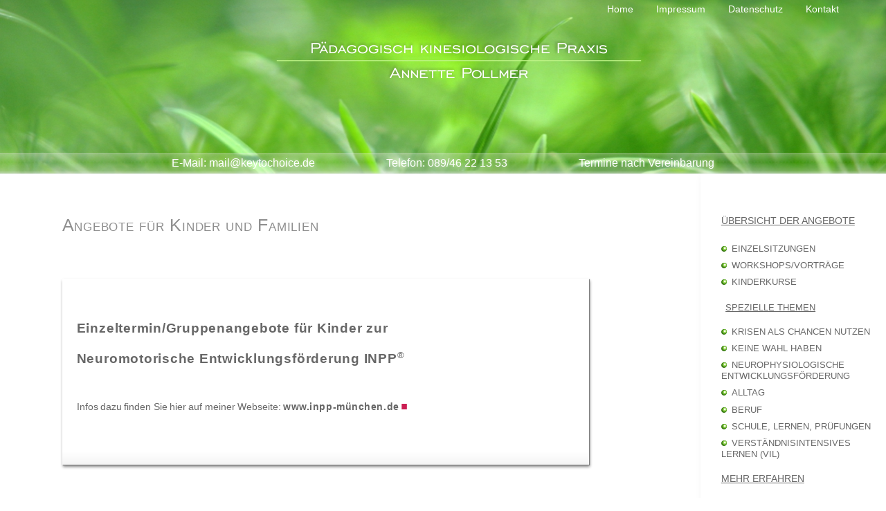

--- FILE ---
content_type: text/html; charset=UTF-8
request_url: https://key-to-choice.de/kinder+jugendliche.php
body_size: 4369
content:
<!DOCTYPE html>
<html lang="de">
<head>
	<title>Kinder und Jugendliche: Sich selbst endlich besser verstehen und Lösungen finden. Einzelcoaching und Kinderkurse</title>
	<meta charset="utf-8">
	
	<link rel='stylesheet' media='screen and (max-width: 518px)' href='narrow518.css' />
	<link rel='stylesheet' media='screen and (min-width: 518px) and (max-width: 650px)' href='narrow650.css' />
	<link rel='stylesheet' media='screen and (min-width: 650px) and (max-width: 725px)' href='narrow725.css' />
	<link rel='stylesheet' media='screen and (min-width: 725px) and (max-width: 917px)' href='narrow917.css' />
	<link rel='stylesheet' type="text/css" media='screen and (min-width: 917px)' href='screen.css' />

	<meta https-equiv="cleartype" content="on" />

<META name="keywords" content="beratung, kinesiologie, problem, lösung, kind, jugend">
<meta name="Author" content="Annette Pollmer"/>
<meta name="description" content="Ausflüge für Mutter und Kind, Märchen, Einzelberatungen, Seminare für Kinder, Jugendliche."/>
<META name="coypright" content="Annette Pollmer">
<META name="page-topic" content="Kontaktseite, Adresse, Gesundheit, Praxis Annette Pollmer">
<META name="page-type" content="Kontakt zur Pädagogisch kinesiologischen Praxis Annette Pollmer">
<META name="audience" content="Eltern,Schüler,Erwachsene,Frau,lbgtq">
<META name="robots" content="index, follow">
<META https-EQUIV="Language" CONTENT="de">

<link rel="shortcut icon" type="image/x-icon" href="images/faviconpollmer.ico"/>
<link rel="apple-touch-icon" href="https://keytochoice.de/apple-touch-icon.png"/>
<link rel="apple-touch-icon" sizes="152x152" href="touch-icon-ipad.png">
<link rel="apple-touch-icon" sizes="180x180" href="touch-icon-iphone-retina.png">
<link rel="apple-touch-icon" sizes="167x167" href="touch-icon-ipad-retina.png">

	<!--[if lte IE 7]><script src="http://ie7-js.googlecode.com/svn/version/2.1(beta4)/IE7.js"></script><![endif]-->
<!--[if lte IE 8]><link rel="stylesheet" type="text/css" href="inline-block-ie.css" /><![endif]-->
<!--[if lte IE 7]><script src="http://ie7-js.googlecode.com/svn/version/2.1(beta4)/IE7.js"></script><![endif]-->
<!--[if lt IE 9]><script src="js/html5shiv-printshiv.js" media="all"></script><![endif]-->
	<!-- [if lte IE 7]>
	<script src="https://ie7-js.googlecode.com/svn/version/2.1(beta4)/IE7.js"></script>
	<![endif] -->


</head>


<body>

<div id="wrapper">


	<div id="main-container">

	    <div id="gras">
			 <img src="images/graskopf2.jpg" alt="Nahaufnahme von Grashalmen als Hintergrundbild"/>
		</div>  
		
		<div id="home">			
		    <ul>
			<li><a href="index.php">Home</a></li>
			<li><a href="impressum.php">Impressum</a></li>
			<li><a href="datenschutz.php">Datenschutz</a></li>
      <li><a href="kontakt.php">Kontakt</a></li>
            </ul>
		</div>		
		
		<div id="schrift">
			<img src="images/schrift2.png" alt="Text: Pädagogisch kinesiologische Praxis Annette Pollmer, Termine nach Vereinbarung"/>
		</div>


   	<div id="navigation">
   			<ul>  
			<li><a href="mailto:&#109;&#97;&#105;&#108;@&#107;&#101;&#121;&#116;&#111;&#99;&#104;&#111;&#105;&#99;&#101;.&#100;&#101;">E-Mail: &#109;&#97;&#105;&#108;@&#107;&#101;&#121;&#116;&#111;&#99;&#104;&#111;&#105;&#99;&#101;.&#100;&#101;</a></li> 
   			<li><a href="tel:+498946221353">Telefon: 089/46 22 13 53</a></li>  
   			<li><a href="kontakt.php">Termine nach Vereinbarung</a></li>  
   		  	</ul>
   	</div>  <!--Ende navigation-->	                           
		
</div> <!--Ende main-container-->





	<div id="inhalt">

			
  <div id="akkordeon"> 
	 
<div id="menubutton">
<a class="show" href="#akkordeon"><img src="images/menubutton.png" alt="Menü einblenden"/>
Menü einblenden</a>
<a class="hide" href="#"><img src="images/menubutton.png" alt="Menü ausblenden"/>Menü ausblenden</a>
</div>
			
			<div  id="inhalt-sub2">	                       
		  <div id="navigation-sub2">  			
		 				<h4>Übersicht der Angebote</h4>
							<ul>
							<li><a href="individuelle-beratungen.php#einzeltermin">Einzelsitzungen</a></li>
			 				<li><a href="veranstaltungen.php">Workshops/Vorträge</a></li> 
			  				<li><a href="kinder+jugendliche.php#kinderkurs">Kinderkurse</a></li>
			 				</ul>
						<h5>Spezielle Themen</h5>
							<ul>
       <li><a href="krise-chance.php">Krisen als Chancen nutzen</a></li> 
       <li><a href="keine-wahl-haben.php#wahl">Keine Wahl haben</a></li> 							
       <li><a href="entwicklung.php">Neurophys. Entwicklungsförderung</a></li> 
	   <li><a href="entwicklung.php">Reflexintegration</a></li>
							<li><a href="beruf-in-balance.php#alltag">Alltag</a></li>	
							<li><a href="beruf-in-balance.php">Beruf</a></li>
							<li><a href="schulstress.php">Schule, Lernen, Prüfungen</a></li>
			  		<li><a href="vil.php">Verständnisintensives Lernen (ViL)</a></li>
       	 
			 				</ul>
		 				<h5>Mehr erfahren</h5>
			 				<ul>
							<li><a href="uebermich.php">Über mich</a></li>
			  	 		<li><a href="methode.php#kinesiologie">Kinesiologie</a></li> 
			 				<li><a href="methode.php#stress">Stress</a></li>
			 				<li><a href="methode.php#testen">Muskeltest</a></li> 		
			 				<li><a href="links.php">Links</a></li> 		
			 				<li><a href="agb.php">AGB</a></li>
			 				 </ul>
        	<h4><a href="kontakt.php">Termin vereinbaren</a></h4>
		 					<ul>
							<li><a href="kontakt.php">Kontakt</a></li>
			 				<li><a href="kontakt.php#ort">Anfahrt</a></li> 
			 				</ul>
				 <hr/>
				 <hr/>
				 <hr/>
				 <hr/>
				 <hr/>
				 <hr/>		
     </div>	<!--Ende navigation-sub2 -->
     </div>	
    </div><!--Ende akkordeon -->
		
		
       <div class="rechtesmenueinblenden">
			 
<div  id="inhalt-sub">
	<!--	<img src="images/annette3.jpg" width="220"  alt="Annette Pollmer"/>    -->
     		 	<div id="navigation-sub">   
					
		 				<h4>Übersicht der Angebote</h4>
							<ul>
							<li><a href="individuelle-beratungen.php#einzeltermin">Einzelsitzungen</a></li>
			 				<li><a href="veranstaltungen.php">Workshops/Vorträge</a></li> 
			  			<li><a href="kinder+jugendliche.php#kinderkurs">Kinderkurse</a></li>
			 				</ul>
						<h5>Spezielle Themen</h5>
							<ul>
       				<li><a href="krise-chance.php">Krisen als Chancen nutzen</a></li> 
       				<li><a href="keine-wahl-haben.php#wahl">Keine Wahl haben</a></li> 						
       				<li><a href="entwicklung.php">Neurophysiologische Entwicklungsförderung</sup> </a></li>  
							<li><a href="beruf-in-balance.php#alltag">Alltag</a></li>	
							<li><a href="beruf-in-balance.php">Beruf</a></li>
							<li><a href="schulstress.php">Schule, Lernen, Prüfungen</a></li>
			  			<li><a href="vil.php">Verständnisintensives Lernen (ViL)</a></li>
			 				</ul>
		 				<h4>Mehr erfahren</h4>
			 				<ul>
							<li><a href="uebermich.php">Über mich</a></li>
			  	 		<li><a href="methode.php#kinesiologie">Kinesiologie</a></li> 
			 				<li><a href="methode.php#stress">Stress</a></li>
			 				<li><a href="methode.php#testen">Muskeltest</a></li> 		
			 				<li><a href="links.php">Links</a></li> 		
			 				<li><a href="agb.php">AGB</a></li>
			 				 </ul>
        	<h4><a href="kontakt.php">Termin vereinbaren</a></h4>
		 					<ul class="navigation-sub">
							<li><a href="kontakt.php">Kontakt</a></li>
			 				<li><a href="kontakt.php#ort">Anfahrt</a></li> 
			 				</ul>
				 <hr/>    				
				 <hr/>
				 <hr/>
				 <hr/>
				 <hr/>				 
					<img src="images/visitenkarte5.jpg" alt="Pädagogisch kinesiologische Praxis* 
					Annette Pollmer * * *
												 Erdmannsdörferstraße 8 * * *  
												 81247 München * * *
												 Telefon: 0 89/ 46 22 13 53 * * *"/>
					<hr/>
				 </div>	
				 
	  </div>
</div>
	


	<div id="inhalt-haupt-kinder">

	<h1>Angebote für Kinder und Familien</h1>
	 <hr />
<hr />
   <div class="bigbox">
<hr />
	       <h2><a href="https://www.inpp-muenchen.de/uebersicht-der-praxis-angebote.html">
<em>Einzeltermin/Gruppenangebote für Kinder zur <br/>
         Neuromotorische Entwicklungsförderung INPP</em><sup><small>&reg;</small></sup></h2>
<hr/>
         <p>Infos dazu finden Sie hier auf meiner Webseite: <em>www.inpp-münchen.de</em>
					 <img src="images/tabellebullet.png" alt="Rosa Punkt - Auflistungszeichen"/></a></p>
<hr />
  </div>       
 <hr />
 <hr />
  <div class="bigbox">
<hr />
   <h2><a href="individuelle-beratungen.php#einzeltermin"><em>Einzeltermin - Kinesiologie, Coaching</em></h2>
<hr/>
         <p>Infos dazu finden Sie hier.
					 <img src="images/tabellebullet.png" alt="Rosa Punkt - Auflistungszeichen"/></a></p>
<hr />
</div>

	</div> <!-- Ende Inhalt-haupt-kinder -->


	<hr />
	<hr />



	<div id="inhalt-haupt-kinderkurs">

 <div class="bigbox"> 
<h2>Gemeinsam unterwegs, Ausflüge</h2>
<hr />


<!-- 
 <a name="wald"> </a>
	  <p><img src="images/tannengrün.jpg" alt="Foto: Hellgrüne Tannenspitzen im Frühling" title="Komm wir spielen im Wald"> </p>

  <div class="bigbox">
<h2>Ein Tag im Wald</h2>
   <p>Ausflug für Familien</p>
	<hr />

  <p>Das Kapuzinerhölzl im Münchener Westen bietet mit dem wunderbar "unordentlichen" Wald und dem Bächlein eine Fülle von natürlichen Spielangeboten.
Wir lassen uns inspirieren und spielen, singen, basteln uns durch den Tag. Lange Ärmel und Hosenbeine, geschlossene Schuhe sind empfehlenswert,
eine Badehose und Handtuch zum Pritscheln auch. Mitbringen: Brotzeit für Mittag und Nachmittag,
 Handtuch, evtl. Taschenmesser und Picknickdecke.</p>
<hr />
   <p class="frei">Noch Plätze frei!</p>
<p>13.5.2023,  10:30 - 16:00 Uhr</p>
<hr />
   <p><em>Kursort:</em> Kapuzinerhölzl, Start auf der Wiese vor dem Restaurant "Fasanerie", Hartmannshoferstr. 20, 80997 München </p>
   <hr />
   <p><em>Anmeldung:</em><br />
   Evang. Familien-Bildungsstätte Elly-Heuss-Knapp<br />
	 Telefon: 089/ 552241-0<br />
	 E-Mail:  <a href="mailto:efbs@efbs-muc.de">efbs@efbs-muc.de</a><br />
	 Internet: <a href="https://www.elly-muenchen.de/">www.elly-muenchen.de/</a><br />
		   Direktlink zu den Veranstaltungen: <a href="https://www.elly-muenchen.de/?s=Pollmer"</a> </p>
   </div>

-->


 
  <a name="märchen"> </a>
	  <p><img src="images/märchentruhe.jpg" alt="Foto: Eine selbstgestaltete Schatzkiste ist märchenhaft im Wald versteckt." title="Wir sammeln Schätze in der Natur, die uns zum erzählen anregen."> </p>
<hr />
<h3>Märchenhaftes Wochenende</h3>
   <p>für Mütter mit Kindern (2 bis 5 Jahre)</p>
	<hr />
  <p>Im Zauberwald ist was los und wir sind dabei. Geschichten erleben, kreatives Gestalten, singen, Feuer machen, spielen in Wald und Wiese – das und mehr erwarten Euch an diesem Wochenende. Kulinarisch verwöhnt werden wir mit frisch Gekochtem unserer Köchin. Abends können wir Erwachsene es uns gemütlich machen, am Feuer sitzen und in die Sterne schauen.
Untergebracht sind wir alleine im schönen Haus Maria Beinberg; Es gibt einen riesigen Garten - nur für uns und jede Familie bekommt ein eigenes Zimmer mit Waschbecken. Bäder sind auf den Etagen.
GEBÜHREN: (Aktuelle Gebühren können über die ELLY erfahren werden. Ebenso die Verpflegungsgebühren und An- und Abmeldebedingungen./p>
<hr />
   <p class="frei">Noch Plätze frei!</p>
<p>Termine, 2.8. bis 4.8.2024<br/>
Freitag, Anreise 17 Uhr<br/>
Sonntag, Abreise bis 14:00 Uhr</p>

<hr />
   <p><em>Kursort:</em> Nähe Wallfahrtskirche Maria Beinberg, 86565 Gachenbach, Tagungshaus Maria Beinberg b. Schrobenhausen </p>
   <hr />
   <p><em>Anmeldung:</em><br />
   Evang. Familien-Bildungsstätte Elly-Heuss-Knapp<br />
	 Telefon: 089/ 552241-0<br />
	 E-Mail:  <a href="mailto:efbs@efbs-muc.de">efbs@efbs-muc.de</a><br />
	 Direktlink zu der Veranstaltung: <a href="https://www.elly-muenchen.de/?s=pollmer#veranstaltung21638"</a> </p>
   </div>








	<div class="platzgross"></div>
	 <hr />
	 <h2>Weitere Kursthemen können gerne angefragt werden.</h2>
	 <h4>Alle Angaben ohne Gewähr. Änderungen sind möglich!</h4>


 </div> <!-- Ende inhalt-haupt-kinderkurs -->


	<div class="platzgross"></div>

 </div> <!-- Ende Inhalts-Container-->



	<a name="interesse-container"> </a>
 
<div id="interesse-container">			
			<h2>Vielen Dank für Ihr Interesse!</h2>
			<p><em>Haben Sie Fragen oder möchten gleich beginnen?</em></p>
			<hr/>
			<p>Kontaktieren Sie mich telefonisch oder per Mail.<br/><!--<img class="herzfoto" src="images/herzerl.jpg" alt="Foto: Rosa Schokoladenherzen. 
			Herzlich Willkommen in meiner Praxis." title="Danke für Ihr Interesse"/> -->
			Ich freue mich darauf, Sie kennenzulernen!</p>
			
			<p><em>Anmeldung telefonisch: </em>089/46&nbsp;22&nbsp;13&nbsp;53<br />
			<em>Anmeldung per E-Mail: </em><a href="mailto:&#109;&#97;&#105;&#108;@&#107;&#101;&#121;&#116;&#111;&#99;&#104;&#111;&#105;&#99;&#101;.&#100;&#101;">&#109;&#97;&#105;&#108;@&#107;&#101;&#121;&#116;&#111;&#99;&#104;&#111;&#105;&#99;&#101;.&#100;&#101;</a>
					</p>
			<hr/>			  
			<hr/>
			<hr class="linie"/>
			<p>Hier surfen Sie weiter :</p>
			<hr/>
					<ul>
					 <li class="button"><a href="index.php">Zur Startseite</a></li> 
					 <li class="button"><a href="individuelle-beratungen.php">Zur Angebotsübersicht</a></li>
  					 </ul>
	</div>  <!--Ende interesse-container-->

	<div id="footer">
		<ul>  
			<li><a href="kontakt.php">Kontakt</a></li>
			<li><a href="impressum.php">Impressum</a></li> 
			<li><a href="impressum.php">Rechtlicher Hinweis</a></li>       
			<li><a href="datenschutz.php">Datenschutz</a></li>             
			<li><a href="agb.php">AGB</a></li>
			</ul>
		<p>&copy; Pädagogisch kinesiologische Praxis Annette Pollmer 2006-2022, alle Rechte vorbehalten.<br/>
		        Klarer Blick - Gute Lösung</p>				
	</div>
		
	
</div>  <!-- Ende wrapper -->

</body>
</html>


--- FILE ---
content_type: text/css
request_url: https://key-to-choice.de/screen.css
body_size: 4589
content:
html {
	height:100.01%;
	font-size:55%;
}

* {
	font-style: normal;
  font-weight: normal;
	list-style-type:none;
	margin: 0;
	padding: 0;
}


body  { 			
		background: none repeat scroll 0 0 #FFFFFF;
		width: 100%;
		font-family: "Futura Lt BT","Helvetica","Arial", sans-serif; 
  		font-size: 1.2em;
		line-height: 1.6em;
    color: #676767; /*dunkelgrau*/
    margin: 0;
    padding: 0;
    overflow-y:scroll;
}

#wrapper {
		background-position: 0 0%;
		width: 100%;
		margin: -20px auto 0;
		text-align: center;
    box-shadow:1px 5px 12px lightgray;
}  
 
 

ul, ol, li, ul li, li.keineliste , h1, h2, h3, h4 {
		list-style-image: none;
		text-align: left;
}

h1, .wichtig1 {font-size: 2.35em;}
h2, .wichtig2 {font-size: 1.8em;}
h3, .wichtig3 {font-size: 1.5em;}
h4, .wichtig4 {font-size: 1.4em;}

h1, .wichtig1 {
		color: #8e8e8e;/*9E9E9Emittelgrau
		letter-spacing: 0.08em;*/
		border-bottom: none;
    font-family: "Kozuka Gothic Pro L","Helvetica","Arial", sans-serif;
    letter-spacing:0.03em;
    font-variant: small-caps;
		font-weight: normal; 
		line-height: 2em;
}

h2, .wichtig2 {
		color: #5ba20f;/*6CC012grün*/
		border-bottom: none;
		font-family: "Kozuka Gothic Pro L","Helvetica","Arial", sans-serif;
		font-weight: normal;
		margin-bottom:1em;
		line-height: 2em;
}

h3, .wichtig3 {
		color: #347B0C;/*~helleresflaschengrün*/
		border-bottom: none;
    font-weight:normal;
		line-height: 1.9em;
		letter-spacing: 0.02em;
}	

h4, .wichtig4 { 
  line-height: 1.5em;
  margin:1em 0; 
}

h5, .wichtig5 {
	background: none repeat scroll 0 0 #36a000;
  color: white;
  font-size: 1.13em;
  margin: 1em 0 7px;
  max-width: 64%;
  padding: 0.3em 0 0.3em 0.5em;
  text-align: left;
}

										img, a img {
												border: none; 
                        								z-index: 1;	
										}

p {
		font-size: 1.319em;
    		line-height: 1.5em;
		color: #676767; /*dunkelgrau*/
		text-align: justify; /*bedeutet Blocksatz*/
		text-align: left;
    		word-spacing: -0.05em;
}

em {
		font-weight: bold;
		font-style: normal;
		letter-spacing:0.04em;
}
 
hr {
     border: 1em solid white;
}

.leerzeile {
    border: 0.8em solid white; 
}

.platzmacher { 
    clear:both;
    display:block;
    width:100%;
    height:10px;
}

.platzgross {
    border: 3em solid white;
 }  

.linie { 
  border-top:1px dotted gray;
  margin: 5em 0; 
}
 
.softlinie {
  background: url("images/verlauf.png") repeat-x scroll 0 0 rgba(0, 0, 0, 0);
  height: 3.5em;
  margin: 1em 0 0 -1em;
  max-width: 106%;
  width: 106%;
 }
 
.leer-tab {
  visibility:hidden;
  list-style-image:none;
  } 





.mitte {
  margin: 55px 0 -2em;
  text-align: center;
 } 

.float { /*fotos*/
  float:left;
  margin: 1em 2em 13em 0;
  width:110px;
 }
 
.einruecken {
  text-indent: 3em;
 } 
 
 
 
 

 
 
 
 

.orange, .gelb, .blau, .grün {
   background-color: orange;
   padding: 0.2em;
   color:black;
   margin: 0 0 0.3em -1em;
   padding: 0 0 0 1em;
   /*  box-shadow: 60px -16px teal;*/
 }
.gelb {
   background-color: yellow;
 }
.grün {
   background-color:#79cf2e; /*mittelgrün*/
   color:white;
 }
.blau {
   background-color: blue;
   color:white;
 }

.bildunterschrift {	
	font-size: 11px;
}

.preis {
   color: #9e9e9e;
   margin:0 23px;
 }

  
.button {
   border:1px dotted #b62a65;
   margin:2em;
   padding:6px 12px;
   display:inline; 
   font-size: 1.1em;
 }
 
.blatt {
  font-size: 1.319em;
  list-style-image: url("images/blattkaro.png");
  list-style-position: inside;
 }
 
.blatt4 {				
	list-style-image: url("images/blatt4.png");
	list-style-position: inside;
  } 

.blatticon {
  list-style-image: url("images/blatticon.png"); 
  list-style-position: inside;
  font-size: 1.319em;
  padding: 1.5em 3em 0;
  margin-bottom: 0.6em;
  list-style-position:inside;
 }
 
.pfeil {
  list-style-image: url("images/pfeil.png"); 
  list-style-position:inside;  /*margin: 1em 0 3em 2em;*/
  font-size: 1.319em;
 }
 
.karo {
  list-style-image: url("images/buttongrweis.png"); 
  list-style-position:inside;
  font-size: 1.319em;
  line-height: 1.6em;
 }  

.karo2 {
  list-style-image: url("images/Button-grün4.png"); 
  list-style-position: inside;
  font-size: 1.319em;
  padding: 1.5em 7em 0;
  margin-bottom: 0.6em;
  list-style-position:inside;
 }  

.meinung {
  list-style-image: url("images/logogrün.png");
  border-bottom: 1px inset #808080;
  list-style-position: inside;
  padding: 1em 0;
 }
  
.intro {
  margin:0 0 5em 0;
 }                          

.frei {
  background: #79cf2e none repeat scroll 0 0;
  border: 1px dotted green;
  color: white;
  max-width: 8em;
  padding: 0 0.5em;
}

.besetzt {
  background: white none repeat scroll 0 0;
  border: 1px dotted green;
  color: #c15780;
  max-width: 8em;
  padding: 0 0.5em;
}






  
.boxklein { 
  width: 100%;
  overflow: hidden; 
 }

.floatbox {
  float:left;
  width:90%;
  overflow: hidden;
 }
    
.spezial {
    border:1px outset #98EC3E;
    box-shadow: 2px 4px 7px #D3D3D3;
            /* moz-box-shadow: 2px 4px 7px #D3D3D3;
             webkit-box-shadow: 2px 4px 7px #D3D3D3;  validierung: exixtiert nicht?? */
		padding: 2em 3em;
    margin: 0 2em 2em;
    max-width: 47em;
    overflow:hidden;      
}

.spezial p {
  font-size: 1.319em;
  margin: 0.5em 0 0;
}

.karte {
    box-shadow: 3px 3px 6px lightgray;
    display:inline-block;
    float:left;
    margin: 3em 2em 3em 0;
    padding: 0.5em 1.5em 1.5em 3em;
    width: 38%;
    overflow:hidden;
}

.buchungskasten {
  border: 1px dotted #864222;
  box-shadow: -1px 1px 3px #808080;
  float: right;
  margin: 1em 0 2em 4em;
  padding: 2em;
  width: 11em;
   font-size:1em;
  background:white;
  overflow: hidden;
 } 

.buchungskasten p {
  margin: 0 0 10px;
  text-align: center;
  overflow: hidden; 
}

.rahmenbox {
    box-shadow: 6px 6px 20px #9CC547;
    display:inline-block;
    margin: 3em 2em 5em 0;
    padding: 1.5em 1.5em 2em 2em;
    width: 25em;
    max-width:50%;  
  overflow: hidden; 
 }        
 
.bigbox4 {
  box-shadow: 3px 3px 8px #d3d3d3;
  margin: 1em auto;
  padding: 2em 0 2em 2em;
  width: 90%; 
  overflow: hidden; 
}

.rahmenbox2 {
    box-shadow: 6px 6px 20px #9CC547;
  display: inline-block;
  margin: 1em 0 1em 0em;
  padding: 1.5em 0em 2em 2em;
  width: 100%;
  overflow: hidden; 
}

.bigbox {
  background: rgba(0, 0, 0, 0) linear-gradient(white 93%, whitesmoke 100%) repeat scroll 0 0;
  box-shadow: 1px 1px 1px #808080, 1px 3px 4px #808080;
  margin: 1em 0 7em;
  padding: 3em 1em 5em 2em;
	width: 95%; 
  overflow: hidden; 
 }

.bigbox2 {
 box-shadow: 3px 3px 8px #d3d3d3;
  margin: 1em auto;
  padding: 5em;
  width: 53%;
  overflow: hidden; 
 }
 
.bigbox2 h1, .bigbox2 h2 {
  font-size: 2em;
  overflow: hidden; 
 }
 
.bigbox3 {
  box-shadow: 3px 3px 8px #d3d3d3;
  margin: 1em auto;
  padding: 5em;
  width: 100%; 
  overflow: hidden; 
}

 
 
/*.gras {
  background-image:url("../3in1first/images/Reserve/grasneu.jpg");
  color:#FFFFFF;
  height: 2.5em;
  padding: 0.5em 0 0 1em;
 }*/
 
 
                    
/*----------------------------------*/


#navigation #inhalt #information #footer {
      min-width:0;
      display:block;
}


/*                  Main  */


#main-container {
    border-top: 1px solid #9CC547; /*(mittelgrün/olivton)*/
		height: 270px;
		    margin: 0 auto; /*oder -24px auto;*/
    max-width: 1280px;
  overflow: hidden; 
}

#schrift {
	display: block;
  margin: 0 auto;
  position: relative;
  text-align: center;
  top: -300px;
 }
 
#gras {
  z-index: 1;
  max-width:1280px;
  overflow: hidden;
 }
 
#schrift img {
	margin-top: 65px;
  padding-left: 45px;
}
			
#home {	
  margin-right: 5em;
  position: relative;
  top: -250px;
  vertical-align: 3em;
  z-index: 200;
}			

#home ul li, #main-container-kontakt ul li, #main-container-antwort ul li {
  display: inline;
  font-size: 1.319em;
}

#home ul, #main-container-kontakt ul, #main-container-antwort ul {
  text-align: right;
 }
 



          
	/* Navigation */


#navigation {
	background: url("images/navihinten.png") repeat-x scroll left bottom transparent;
  position: absolute;
  top: 221px;
  width:100%; 
  max-width:1280px;
  z-index: 100;
}

#navigation2 {
	background: url("images/navihinten.png") repeat-x scroll left bottom transparent;
	text-align: center;
}

#navigation ul, #navigation2 ul {
  line-height: 30px;
  text-align: center;
}

#navigation ul li, #navigation2 ul li {
  display: inline;
  padding: 7px 1.4em 6px;
}                


			    a {
                      text-decoration: none;
                      color:#676767; /*dunkelgrau*/
										}	
                    
                    #home a {
                       color: white;
                       padding: 6px 15px 7px;
                    }
                    #main-container-kontakt li a, #main-container-antwort li a {
                       padding: 6px 15px 7px;
                    }    
                    #navigation a {
                         color: white;
                         font-size: 1.5em;
                         padding: 5px 35px;
                         text-shadow: 0 0 6px rgba(255, 255, 255, 1);
												}	
										
                    
                    .pfeil a, .karo a {
                        margin: 0.5em 0 0 1em;
										}	

/*   Inhalt    */


              
                             
                    #hcard-Annette-Pollmer a, #hcard-Annette-Pollmer, #footer a, 
                    #inhalt-adresse address a, #inhalt-adresse a, #main-container-kontakt a, 
                    .bigbox2 a, #inhalt-haupt-kinderkurs a, #main-container-antwort a {
                        color: #676767; /*dunkelgrau*/
                        font-family: "Helvetica", "Arial", sans-serif;
                     }
                      
                    
                    #interesse-container a, #interesse-container a em, .bigbox3 a {
												color: #676767; /*dunkelgrau*/
                        text-decoration: underline;
										}

										#themenbilder a, #interesse-container li a {
                        color: #676767; /*dunkelgrau*/
											}

										#interesse-container a em {
                        letter-spacing: 0.05em;
										}
										
                    #main-container-kontakt a, #main-container-antwort a {
                        margin: 0 0.2em;
												}	
                     
                    .spezial a {
                    text-decoration:underline;
                     }
                    
                    
                    #home a:hover, #navigation a:hover, #navigation2 a:hover, 
                    #main-container-kontakt li a:hover, .mail a:hover, #main-container-antwort li a:hover {
                        background: #81D118; }        
                        
                        
                        
                        
				#inhalt-sub a:hover, 
                    #hcard-Annette-Pollmer a:hover, 
                    #footer a:hover, 
                    #inhalt-adresse address a:hover,
                    #beratungen a:hover,
                    #inhalt-haupt-methode li a:hover, 
                    #inhalt-haupt a:hover, 
                    #interesse-container a:hover, 
                    #interesse-container a:hover em, 
                    #inhalt-haupt-zÃ¤hne a:hover,                  
                    #inhalt-adresse a:hover, 
                    #inhalt-haupt-kinderkurs a:hover,
                     #inhalt-links li a:hover, 
                     #inhalt-haupt-sitemap a:hover, 
                     #inhalt-haupt-veranstaltungen a:hover,
                     #inhalt-haupt-kinderkurs a,
                     #inhalt-impressum a:hover, 
                      #inhalt-haupt-datenschutz a:hover,  
                     .buchungskasten a:hover, .boxklein a:hover, .pfeil a:hover,  .rahmenbox a:hover,  .bigbox2 a:hover,   .karo a:hover,   .button a:hover, .spezial a:hover
                     {
												color:#81D118;/*hellgrün*/
										}
                 

#inhalt {
  margin: 4em auto 0;
  max-width: 1280px;
}

#inhalt-haupt, #inhalt-haupt-beratungen, #inhalt-haupt-methode, #inhalt-haupt-mich,
#inhalt-haupt-gästebuch, #inhalt-haupt-beruf, #inhalt-haupt-musik, #inhalt-haupt-jetlag, #inhalt-haupt-wahl, #inhalt-haupt-zähne, #inhalt-haupt-entwicklung,  #inhalt-haupt-vil,
#inhalt-haupt-veranstaltungen, #inhalt-haupt-kinderkurs, #inhalt-haupt-kinder, 
#inhalt-links, #inhalt-haupt-sitemap, #inhalt-haupt-datenschutz, #inhalt-haupt-fehlermeldung, #inhalt-haupt-agb, #inhalt-haupt-impressum, #inhalt-haupt-krise
{
	width: 60%;
	margin: 50px 0 0 7%;
}

#inhalt-haupt-impressum {
    margin: 4em auto 0;
    max-width: 1280px;
}


#inhalt-haupt li, .buttongrün {
	text-align: left;
	font-size: 1.319em;
     line-height:2.2em;
	list-style-image:url("images/Button-grün4.png");
	list-style-position: inside;
}

#inhalt-haupt li.blatt, #beratungen ol li.blatt {
  list-style-image: url("images/blattkaro.png"); 
  line-height:2em;
  margin-top:1.2em; 
 }


#inhalt-haupt li.ohnebild, .ohnebild {
  list-style-image:none;
  list-style-type:none;
  text-indent:3em;
 }    
 
#inhalt-haupt h2, #inhalt-haupt-methode h2 {
  margin: 20px 0 20px;
}

#inhalt-haupt ul {
       margin: 0 0 3em;
}

#inhalt-haupt img {
       margin: 0 1em;
       float:right;
       width:24%;
}
         
 
      /* Seitennavigation Inhalt-Sub und Navigation-Sub*/
      
#akkordeon {
position: absolute; 
  margin-left: -9999px; 
}
 
.einblenden {
visibility:visible;
}  
     
#inhalt-sub { 
  background-color: white;
  box-shadow: 5px 3px 12px -2px lightgray;
  color: #676767; /*dunkelgrau*/
  float: right;
  margin: -5em 0 0;
  padding: 3em 0 0;
  text-transform: uppercase;
  width: 25.4em;
}

#navigation-sub {
	margin: 30px 0 0 30px;
  width: 89%;
}                 

#navigation-sub h4 {
  color: #676767; /*dunkelgrau*/
  font-size: 1.3em;
  list-style-image: none;
  margin-top: 1.3em;
  text-decoration: underline;
}
                    
#navigation-sub h5 {
  background-color: white;
  color: #676767; /*dunkelgrau*/
  font-size: 1.2em;
  list-style-image: none;
  margin-top: 1.3em;
  text-decoration: underline;
}                 
                            
#navigation-sub ul li {				
	list-style-image: url("images/Bulletgrün1.png");
	list-style-position: inside;
	padding: 0.65em 0 0 0;
	font-size: 1.2em;
}

#navigation-sub ul ul li {				
	font-size: 1.4em;
  list-style-image: url("images/Bulletgrün1.png");
  list-style-position: inside;
  padding: 0.2em 0 0 1.2em;
}


#inhalt-sub img {
  max-width:100%;
 }                       
   										

/*Information und Themenbilder*/

#information {
  clear: both;
  margin-top: 10em;
  padding: 0 5px 30px 30px;
  width: 80%;      
  max-width:80%
}

#information h2 {
  margin: 0 0 2em 3.8em;
 }
 
#themenbilder, #kinder-themen {
  width: 100%;
  margin: 0 3em;
 }
 
.box {	
  box-shadow: 4px 5px 7px lightgray;
  display: inline-block;
  min-height:36em;
  margin: 0 55px 80px 0;
  padding: 0px;
  text-align: center;
  vertical-align: top;
  width: 200px;
}	

                        #themenbilder a:hover strong, #inhalt-haupt-kinderkurs a:hover {
                           box-shadow: 1px 1px 8px lightgray;
                           } 	
          
   
.box strong {
  line-height: 2em;
  text-decoration: underline;
  color:#557F1A; /*grün*/
}	

#themenbilder img {
	vertical-align: bottom;
	background-size: cover;
}

#themenbilder h3 {	
	color: black;
	font-size: 1.4em;
	padding-left: 6px;
	white-space:nowrap;
	background: url('images/fotoborder2.png') repeat-y;
  	position:relative;
 	 top:-1.8em;
}
	
#themenbilder p {
  margin:0 12px;
  position:relative;
  top:-12px;
}				
				
/*                   Interesse*/


#interesse-container {
	box-shadow: 3px 3px 8px #D3D3D3;
  clear: both;
  display: block;
  margin: 10em auto 100px;
  max-width: 60em;
  padding: 3em 4em 4em;
}


#interesse-container p { 
	color: #676767; /*dunkelgrau*/
  font-size: 1.4em;
  line-height:1.8em;
	text-align: left;
}


#interesse-container em {
	color: #B62A65; /*brombeer*/
  font-size: 1.4em;
  font-style: italic;
  font-variant: small-caps;
  font-weight: 500;
  line-height: 2em;
  margin: 0 0.5em 0 0;
}




/*            footer*/


#footer {
  background:linear-gradient(white, #f4f4f4);
    margin: 2em 0 0;
}

#footer ul {
  text-align: center;
  height:3em;
	border-bottom: 1px inset #333333;
}

#footer p {
  font-size: 1em;
  height: 4em;
  padding-top: 1.5em;
  text-align: center;
}

#footer ul li, #auszeichnungen p{
	display: inline;
  padding:14px 20px 6px;
  position: relative;
  top: 8px;
}

#auszeichnungen {
  margin:6em;
 }
 

 
 
 
/*   KONTAKTSEITE_*/



#main-container-kontakt, #main-container-antwort {
  position: relative;
 }
 
#main-container-kontakt ul, #main-container-antwort ul, #inhalt-recht  {
  padding:4em 4em 0;
 }
                      
#main-container-kontakt h1 {
  color: #9CC547; /*grün*/
  line-height: 6em;
  margin-bottom: 2em;
  padding-top: 20px;
  text-align: center;
}

#inhalt-kontakt-kontakt h2 { 
  line-height: 4em;
  margin: 0;
}

#inhalt-kontakt {
   margin: -40px auto;
   width: 80%;
}

#inhalt-kontakt img {
   margin:0 90px 0 0;
   float: left;
}

#inhalt-kontakt p {
   font-size: 1.4em;
   margin-bottom: 40px;
}

#inhalt-adresse {
  border: 1px double gray;
  clear: both;
  font-size: 1.4em;
  letter-spacing:0.02em;
  margin: 0 1em 4em 7.6em;
  padding: 4em 20% 4em 4em;
  text-align: left;
  width: 50%;
 }
 
#stadtplan img {
  float:left;
  margin: 2em 0 3em 7.6em;
 }

#anfahrt {
  margin: 2em 0 0 10em;
  width: 43%;
  clear:both;
 }

.Bahn {
   background:#98ec3e;
   padding:2px 3px;
   line-height:3em;
 }
 
.Bus {
   background:yellow;
   padding:2px 3px;
   line-height:2em;
 }

form {
   background: #509809 none repeat scroll 0 0;
  border: 1px groove;
  margin: 2em auto;
  padding: 1em;
  width: 25em; 
 }
 
 /*               Impressum*/

                     
 
#inhalt-impressum h2, #inhalt-impressum p {
   margin: 0px;
   padding: 0px; 
 }  


 
#inhalt-impressum strong {
   color: green;
   font-size: 1.4em;
 }

#inhalt-impressum {
  border-bottom: 2px dotted gray;
  margin-bottom: 150px;  
    width: 120%;
    margin-left: 7em;
}



label {
 background:#f3f3f3;
  border: 2px groove;
  display: inherit;
  margin: 1em;
  padding: 1em;
  width: 30em;
}

 
 
/*             Individuelle Beratungen Seite___*/
 

 

#beratungen h2, #beratungen-themen h2 {
  border-bottom: 1px dotted gray;
  margin: 3em 0 2em;
}
 
#beratungen-themen {
  width:100%;
 }



 
 
/*           Methode Seite___*/

#inhalt-haupt-methode p, #inhalt-haupt-kinder p{
  width: 79%;
} 





/*           ANTWORT Seite__*/




#antwort-container {
  box-shadow: 3px 3px 8px #D3D3D3;
  margin: 5em auto;
  max-width: 61%;
  padding: 3em 1em 3em 2em;
}

/* ------     Sitemap-Seite_*/

 
 
 
 
#inhalt-haupt-sitemap { 
  box-shadow: 5px 3px 12px -2px lightgray;
  color: #676767;
  margin: 0 auto;
  padding: 2em 3em;
  width: 50%;
}

#inhalt-haupt-sitemap ul li {				
	font-size: 1.4em;
  list-style-image: url("images/Bulletgrün1.png");
  list-style-position: inside;
  padding: 1em 0 0.2em;
}

#inhalt-haupt-sitemap ul ul li {				
	font-size: 1.4em;
  list-style-image: none;
  list-style-position: inside;
  padding: 0.2em 0 0 1.3em;
}      

--- FILE ---
content_type: text/css
request_url: https://key-to-choice.de/narrow518.css
body_size: 4192
content:
html {
	height:100.01%;
	font-size:50%;
}

* {
	font-style: normal;
  font-weight: normal;
	list-style-type:none;
	margin: 0;
	padding: 0;
}

body  { 			
		background: none repeat scroll 0 0 #FFFFFF;
		width: 100%;
		font-family: "Futura Lt BT","Helvetica","Arial", sans-serif;
		font-size: 1.2em;
		line-height: 1.6em;
		color: #676767; /*dunkelgrau*/
		margin: 0;
		padding: 0;
		overflow-y:scroll;
}

#wrapper {
		background-position: 0 0%;
		width: 100%;
    max-width:518px;
		margin: -1px auto 0;
		text-align: center;
    		box-shadow:1px 5px 12px lightgray;
}

ul, ol, li, ul li, li.keineliste , h1, h2, h3, h4 {
		list-style-image: none;
		text-align: left;
}

h1, .wichtig1 {font-size: 1.9em;}
h2, .wichtig2 {font-size: 1.5em;}
h3, .wichtig3 {font-size: 1.31em;}
h4, .wichtig4 {font-size: 1.31em;}

h1, .wichtig1 {
		color: #8e8e8e;
		border-bottom: none;
		font-family: "Kozuka Gothic Pro L","Helvetica","Arial", sans-serif;
		letter-spacing:0.03em;
		font-variant: small-caps;
		font-weight: normal; 
		line-height: 2em;
}

h2, .wichtig2 {
		color: #5ba20f;/*6CC012grün*/
		border-bottom: none;
		font-family: "Kozuka Gothic Pro L","Helvetica","Arial", sans-serif;
		font-weight: normal;
		margin-bottom:1em;
		line-height: 2em;
}

h3, .wichtig3 {
		color: #347B0C;/*~helleresflaschengrün*/
		border-bottom: none;
		font-family:"Futura Lt BT","Helvetica","Arial", sans-serif; 
    		font-weight:normal;
		line-height: 1.9em;
		letter-spacing: 0.02em;
}	

h4, .wichtig4 { 
  line-height: 1.5em;
  margin:1em 0; 
}

h5, .wichtig5 {
background: none repeat scroll 0 0 #36a000;
  color: white;
  font-size: 1.13em;
  margin: 1em 0 7px;
  max-width: 64%;
  padding: 0.3em 0 0.3em 0.5em;
  text-align: left;
}

										img, a img {
												border: none; 
                        								z-index: 1;
										}

p {
		font-size: 1.31em;
		line-height: 1.6em;
		color: #676767; /*dunkelgrau*/
		text-align: justify; /*bedeutet Blocksatz*/
		text-align: left;
    word-spacing: -0.05em;
}

em {
		font-weight: bold;
		font-style: normal;
		letter-spacing:0.04em;
}
 
hr {
     border:0.3em solid white;
}

.leerzeile {
    border: 0.8em solid white; 
}

.platzmacher { 
    clear:both;
    display:block;
    width:100%;
    height:10px;
}

.platzgross {
    border: 2em solid white;
    display:block;
 }







      
.spezial {
	border: 1px outset #98ec3e;
  box-shadow: 2px 4px 7px #d3d3d3;
  margin: 1em auto 2em;
  max-width: 96%;
  padding: 2em;
  overflow: hidden;
}

.spezial p {
  font-size: 1.319em;
  margin: 0 0 2em 0;
}

.karte {
    box-shadow: 3px 3px 6px lightgray;
    display:inline-block;
    float:left;
    margin: 3em 2em 3em 0;
    padding: 0.5em 1.5em 1.5em 3em;
    width: 38%;
  overflow: hidden;
}

.orange, .gelb, .blau, .grün {
   background-color: orange;
   padding: 0.2em;
   color:black;
   margin: 0 0 0.3em -1em;
   padding: 0 0 0 1em;
   /*  box-shadow: 60px -16px teal;*/
 }
.gelb {
   background-color: yellow;
 }
.grün {
   background-color:#79cf2e; /*mittelgrün*/
   color:white;
 }
.blau {
   background-color: blue;
   color:white;
 }

.bildunterschrift {	
	font-size: 11px;
}

.mitte {
  margin: 55px 0 -2em;
  text-align: center;
 }

.float { 
  margin: 0 auto 1em;
  max-width: 45%;
 }

.preis {
   color: #9e9e9e;
   margin:0 23px; 
 }
  
.linie { 
  border-top:1px dotted gray;
  margin: 4em 0 2em; 
}

.button {
   border:1px dotted #b62a65;
   margin:0.2em;
   padding:6px 12px;
   font-size: 1.2em;
 }
 
.blatt {
  font-size: 1.319em;
  list-style-image: url("images/blattkaro.png");
  list-style-position: inside;
 }
 
.blatt4 {				
	list-style-image: url("images/blatt4.png");
	list-style-position: inside;
  } 

.blatticon {
  list-style-image: url("images/blatticon.png"); 
  list-style-position: inside;
  font-size: 1.319em;
  margin-bottom: 0.6em;
  list-style-position:inside;
 }
 
.pfeil {
  list-style-image: url("images/pfeil.png"); 
  list-style-position:inside;  
  font-size:1.319em;
 }  
       
.karo {
  list-style-image: url("images/buttongrweis.png"); 
  list-style-position:inside;
 }  
     
.meinung {
  list-style-image: url("images/logogrün.png");
  border-bottom: 1px inset #808080;
  list-style-position: inside;
  padding: 1em 0;
 }  
  
.intro {
  margin:0 0 5em;
 }                          

.einruecken {
  text-indent: 3em;
 } 

.frei {
  background: #c15780 none repeat scroll 0 0;
  border: 1px dotted green;
  color: white;
  max-width: 8em;
  padding: 0 0.5em;
}

.besetzt {
  background: white none repeat scroll 0 0;
  border: 1px dotted green;
  color: #c15780;
  max-width: 8em;
  padding: 0 0.5em;
}

.softlinie {
  background: url("images/verlauf.png") repeat-x scroll 0 0 rgba(0, 0, 0, 0);
  height: 3.5em;
  margin: 1em 0 0 -1em;
  max-width: 106%;
  width: 106%;
 }
 
.leer-tab {
  visibility:hidden;
  list-style-image:none;
  }
 








   
.boxklein { 
  margin: 0 auto;
  width: 95%;
  overflow: hidden;  
 }   

.buchungskasten {
  border: 1px dotted #864222;
  box-shadow: -1px 1px 3px #808080;
  font-size:1em;
  background:white;
  margin: 0 auto 2em;
  padding: 2em 2em 1em;
  width: 11em;
  overflow: hidden; 
 } 

.buchungskasten p {
  margin: 0 0 10px;
  text-align: center;
  overflow: hidden;  
}

.rahmenbox {
  box-shadow: 7px 12px 22px yellowgreen;
    display:inline-block;
    margin: 3em 2em 5em 0;
    padding: 0.5em 1.5em 1.5em 3em;
  overflow: hidden; 
 }
 
.bigbox4 {
  box-shadow: 3px 3px 8px #d3d3d3;
  margin: 1em auto;
  padding: 2em 0 2em 2em;
  width: 90%;
  overflow: hidden; 
}

.rahmenbox2 {
  box-shadow: 7px 12px 22px yellowgreen;
  display: inline-block;
  margin: 1em 0 1em 0em;
  padding: 1.5em 0em 2em 2em;
  width: 100%; 
  overflow: hidden; 
}
.bigbox {
  background: rgba(0, 0, 0, 0) linear-gradient(white 93%, whitesmoke 100%) repeat scroll 0 0;
  box-shadow: 1px 1px 1px #808080, 1px 3px 4px #808080;
  margin: 1em 0 5em;
  padding: 3em 1em 7em 2em;
  max-width: 95%;
  overflow: hidden; 
 }
 
.bigbox2 {
 box-shadow: 3px 3px 8px #d3d3d3;
  margin: 1em auto;
  padding: 5em;
  max-width: 53%;
  overflow: hidden; 
 }
 
.bigbox2 h1, .bigbox2 h2 {
  font-size: 2em;
  overflow: hidden; 
 } 
 
.bigbox3 {
  box-shadow: 3px 3px 8px #d3d3d3;
  margin: 1em auto;
  padding: 5em; 
  overflow: hidden; 
}

.floatbox {
  float:left;
  width:90%;
  overflow: hidden; 
 }

                    
/*           */


#navigation #inhalt #information #footer {
      min-width:0;
      display:block;
}

/*      Main*/

#main-container {
		height: 140px;
    max-width: 518px;
}

#schrift {
	margin: 0 auto;
  max-width: 100%;
  position: absolute;
  text-align: center;
  top: 2em;
 }
 
#gras {
  max-height:140px;
  z-index: 1;
  overflow: hidden;
 }
 
#schrift img {
  max-width: 100%;
}
			

#home ul li, #main-container-kontakt ul li, #main-container-antwort ul li {
  display: inline;
}

#home ul, #main-container-kontakt ul, #main-container-antwort ul {
  text-align: center;
 }
 
		


          
/*Navigation*/

#navigation {
     visibility:hidden;
}

            
                    a {
                      text-decoration: none;
                      color:#676767; /*dunkelgrau*/
										}	
                    
                    #home a {
                       padding: 1em;
                    }
                    #main-container-kontakt li a, #main-container-antwort li a {
                       padding: 6px 15px 7px;
                    }    
                    #navigation a {
                         padding: 5px 11px;
                         text-shadow: 0 0 6px rgba(255, 255, 255, 1);
												}	
										
                    
                    .pfeil a, .karo a {
                        margin: 0.5em 0 0 1em;
										}	
                                      
                     *|*:-moz-any-link:not(svg|a) {
                      text-decoration: underline;
                      }
                      *|*:link {
                        color: #676767; /*dunkelgrau*/
                        }    

/*Inhalt*/


                             
                    #hcard-Annette-Pollmer a, #hcard-Annette-Pollmer, #footer a, 
                    #inhalt-adresse address a, #inhalt-adresse a, #main-container-kontakt a,
                    #main-container-antwort, .bigbox2 a, #inhalt-haupt-kinderkurs a {
                        color: #676767; /*dunkelgrau*/
                        font-family: "Helvetica", "Arial", sans-serif;   }
                      
                    
                    #interesse-container a, #interesse-container a em, #inhalt-haupt-veranstaltungen a {
												color: #676767; /*dunkelgrau*/
                        text-decoration: underline;	}

										#themenbilder a, #interesse-container li a {
                        color: #676767; /*dunkelgrau*/	}

										#interesse-container a em {
                        letter-spacing: 0.05em; }
										
                    #main-container-kontakt a, #main-container-antwort a {
                        margin: 0 0.2em;		}	
                     
                     .spezial a {
                    text-decoration:underline;
                     }                        
                    
                    #home a:hover, #navigation a:hover, #navigation2 a:hover, #main-container-kontakt li a:hover, 
                    .mail a:hover, #main-container-antwort a:hover {
                        background: #81D118; }
                        
				#inhalt-sub a:hover, #hcard-Annette-Pollmer a:hover, #footer a:hover, 
                    #inhalt-adresse address a:hover, .buchungskasten a:hover, .boxklein a:hover, #beratungen a:hover,
                    #inhalt-haupt-methode li a:hover, #inhalt-haupt a:hover, .pfeil a:hover,
                    #interesse-container a:hover, #interesse-container a:hover em, 
                    #inhalt-haupt-zÃ¤hne a:hover, .karo a:hover, 
                    .button a:hover, .spezial a:hover, #inhalt-adresse a:hover, #inhalt-haupt-kinderkurs a:hover, .bigbox2 a:hover,
                     #inhalt-links li a:hover, #inhalt-haupt-sitemap a:hover, #inhalt-haupt-veranstaltungen a:hover,
                     #inhalt-haupt-kinderkurs a
                     {
												color:#81D118;/*hellgrün*/}
                    
  
#inhalt {
  max-width: 518px;
  padding-left: 2em;
  position: relative;
  top: 3em;
}

#inhalt-haupt, #inhalt-haupt-beratungen, #inhalt-haupt-methode, #inhalt-haupt-gästebuch, #inhalt-haupt-zÃ¤hne,
#inhalt-haupt-veranstaltungen, #inhalt-haupt-mich, #inhalt-haupt-beruf, #inhalt-haupt-kinder,
#inhalt-haupt-kinderkurs, #inhalt-haupt-musik, #inhalt-haupt-jetlag, #inhalt-haupt-mich, #inhalt-haupt-wahl,
o#inhalt-links, #inhalt-haupt-zähne, #inhalt-haupt-sitemap, #inhalt-haupt-datenschutz, #inhalt-haupt-entwicklung, 
#inhalt-haupt-fehlermeldung, #inhalt-haupt-AGB, #inhalt-haupt-vil, #inhalt-haupt-datenschutz, #inhalt-haupt-krise  {
	width: 95%;
  margin-top:4em;
}

#inhalt-haupt li, .buttongrün {
	text-align: left;
	font-size: 1.2em;
  	line-height:2.2em;
	list-style-image:url("images/Button-grün4.png");
	list-style-position: inside;
}

#inhalt-haupt li.blatt, #beratungen ol li.blatt {
  list-style-image: url("images/blattkaro.png"); 
  line-height:2em;
  margin-top:1.2em; 
 }


#inhalt-haupt li.ohnebild, .ohnebild {
  list-style-image:none;
  list-style-type:none;
  text-indent:3em;
 }    
 
#inhalt-haupt h2, #inhalt-haupt-methode h2 {
  margin: 20px 0 20px;
}

#inhalt-haupt ul {
margin: 0 0 3em;
}

#inhalt-haupt img {
  float: right;
  margin: 0 0 1em 1em;
  width:24%;
}
         
 
      /*  Seitennavigation Inhalt-Sub und Navigation-Sub*/
   
#inhalt-sub {
	position:absolute;
	margin-left:9999px;
}  

#inhalt-sub img {
  max-width:100%;
 }  



/*   submenu navigation links   */
#akkordeon:not(:target) #inhalt-sub2,
#akkordeon:not(:target) .hide,
#akkordeon:target .show {display: none;}
#akkordeon:target .inhalt {display: block;}
    
.show,
.hide {
padding: 6px 6px 6px 0;
background: rgb(254, 164, 0);
box-shadow: none;
color: #fff;
font-weight: bolder;
}

.show:hover,
.hide:hover {
background: rgb(255, 214, 118);
color:#fff!important;
transition:0.3s all ease-in-out!important;
}    
        
#menubutton {
position: absolute;
left: 12px;
top: -155px;
}

.menubutton {
	margin: -12em 0 0 30em;
  padding: 1.5em;
  position: absolute;
} 


#inhalt-sub2 {  
  background-color: white;
  border-right: 1px dotted darkgreen;
  box-shadow: 3px 3px 2px -2px lightgray;
  color: #676767;
  padding: 2.5em 1.3em 0;
  position: absolute;
  text-transform: uppercase;
  top: -4em;
  width: 22.4em;
} 

#inhalt-sub2:hover {
      left:0;
}  

#navigation-sub2 {
	margin: 1.3em 0 0 1.3em;
}                 

#navigation-sub2 h4 {
  color: #676767; /*dunkelgrau*/
  font-size: 1.3em;
  list-style-image: none;
  margin-top: 1.3em;
  text-decoration: underline;
}
                    
#navigation-sub2 h5 {
  background-color: white;
  color: #676767; /*dunkelgrau*/
  font-size: 1.2em;
  list-style-image: none;
  margin-top: 1.5em;
  text-decoration: underline;
}                 
                            
#navigation-sub2 ul li {				
	list-style-image: url("images/Bulletgrün1.png");
	list-style-position: inside;
	padding: 0.2em 0 0 0;
	font-size: 1em;
}

#navigation-sub2 ul ul li {				
	font-size: 1.1em;
  list-style-image: url("images/Bulletgrün1.png");
  list-style-position: inside;
  padding: 0.2em 0 0 1.2em;
}
 
 
 
 
 
   										

/*  Information und Themenbilder*/

#information {
  clear: both;
  margin-top: 10em;
  max-width: 100%;
}
 
.box {	
  box-shadow: 4px 5px 7px lightgray;
  display: inline-block;
  min-height:36em;
  margin: 0 2em 80px 0;
  text-align: center;
  vertical-align: top;
  width: 200px;
}	

                        #themenbilder a:hover strong, #inhalt-haupt-kinderkurs a:hover {
                           box-shadow: 1px 1px 8px lightgray;
                           } 	
          
   
.box strong {
  line-height: 3em;
  text-decoration: underline;
  color:#557F1A; /*grün*/
}	

#themenbilder img {
	vertical-align: bottom;
}

#themenbilder h3 {	
	color: black;
	font-size: 1.3em;
	line-height: 1.7em;
	padding-left: 6px;
	white-space:nowrap;
	background: url('images/fotoborder2.png') repeat-y;
    position:relative;
    top:-23px;
}
	
#themenbilder p {
  margin:0 12px;
  position:relative;
  top:-12px;
}				
				
/*                Interesse*/


#interesse-container {
box-shadow: 3px 3px 8px #d3d3d3;
  margin: 3em auto 3em;
  padding: 2em;
  width: 83%;
}


#interesse-container p { 
color: #676767; /*dunkelgrau*/
font-size: 1.2em;
line-height:1.8em;
text-align: left; 
}


#interesse-container em {
color: #B62A65; /*brombeer*/
  font-size: 1.25em;
  font-style: italic;
  font-variant: small-caps;
  font-weight: 500;
  line-height: 2em;
  margin: margin: 0 0.5em 0 0;
}

interesse-container ul li {
       max-width:23em;
 }


/*               footer*/


#footer {
  background:linear-gradient(white, #f4f4f4);
  max-width: 518px;
    margin: 2em 0 0;
}

#footer ul {
  text-align: center;
  height:3em;
	border-bottom: 1px inset #333333;
}

#footer p {
  font-size: 1em;
  height: 4em;
  padding-top: 1.5em;
  text-align: center;
}

#footer ul li, #auszeichnungen p{
	display: inline;
  padding:14px 1em 6px;
  position: relative;
  top: 8px;
}

#auszeichnungen {
  margin:6em;
 }
 

 
 
 
/*           KONTAKTSEITE*/

#main-container-kontakt ul, #main-container-antwort ul, #inhalt-recht  {
  padding:4em 4em 0;
 }
                      
#main-container-kontakt h1 {
  color: #9cc547;
  line-height: 2em;
  max-width: 96%;
  padding: 20px 1em 1em;
  text-align: center;
}

#inhalt-kontakt-kontakt h2 { 
  line-height: 4em;
  margin: 0;
}

#inhalt-kontakt {
   margin: 0 auto;
  width: 68%;
}

#inhalt-kontakt img {
   float: left;
  margin: 0 2em 0 0;
  width: 50%;
}  
 
#stadtplan img, #anfahrt img {
  margin: 1em;
  width:80%;
 }
 
#inhalt-adresse {
  border: 1px double lightgray;
  font-size: 1.33em;
  letter-spacing:0.02em;
  margin: 0 1em;
  padding: 2em;
  text-align: left;
  width: 77%;
  clear: both;
 }
 
#stadtplan {
  margin: 1em;
 }

#anfahrt {
  clear: both;
  margin: 2em 0 2em 8em;
  width: 43%;
 }

.Bahn {
   background:#98ec3e;
   padding:2px 3px;
   line-height:3em;
 }
 
.Bus {
   background:yellow;
   padding:2px 3px;
   line-height:2em;
 }

 form {
   background: #509809 none repeat scroll 0 0;
  border: 1px groove;
  margin: 2em auto;
  padding: 1em;
  width: 25em; 
 }
 /*                Impressum*/
 
#inhalt-impressum h2, #inhalt-impressum p {
   margin: 0px;
   padding: 0px;
 }  


 
#inhalt-impressum strong {
   color: green;
   font-size: 1.2em;
 }

#inhalt-impressum {
  border-bottom: 2px dotted gray;
  margin: 4em 1em 7em;
  width: 100%;
}



label {
 background:#f3f3f3;
  border: 2px groove;
  display: inherit;
  margin: 1em;
  padding: 1em;
  width: 30em;
}

 
 
/*             Individuelle Beratungen Seite*/
 

#beratungen { 
  line-height: 1.6em;
 } 

#beratungen h2, #beratungen-themen h2 {
  border-bottom: 1px dotted gray;
  margin: 3em 0 2em;
}
 
#beratungen-themen {
  width:100%;
 }

 
 
/*             Methode Seite*/

#inhalt-haupt-methode p, #inhalt-haupt-kinder p{
  width: 79%;
} 

 

/*             ANTWORT Seite*/
#antwort-container {
  box-shadow: 3px 3px 8px #D3D3D3;
  margin: 5em auto;
  max-width: 80%;
  padding: 2em 1em;
} 


--- FILE ---
content_type: text/css
request_url: https://key-to-choice.de/narrow650.css
body_size: 4193
content:
html {
	height:100.01%;
	font-size:50%;
}

* {
	font-style: normal;
  font-weight: normal;
	list-style-type:none;
	margin: 0;
	padding: 0;
}

body  { 			
		background: none repeat scroll 0 0 #FFFFFF;
		width: 100%;
		font-family: "Futura Lt BT","Helvetica","Arial", sans-serif;
		font-size: 1.2em;
		line-height: 1.6em;
		color: #676767; /*dunkelgrau*/
		margin: 0;
		padding: 0;
		overflow-y:scroll;
}

#wrapper {
		background-position: 0 0%;
		width: 100%;
    max-width:650px;
		margin: -1px auto 0;
		text-align: center;
    		box-shadow:1px 5px 12px lightgray;
}

ul, ol, li, ul li, li.keineliste , h1, h2, h3, h4 {
		list-style-image: none;
		text-align: left;
}

h1, .wichtig1 {font-size: 1.9em;}
h2, .wichtig2 {font-size: 1.5em;}
h3, .wichtig3 {font-size: 1.31em;}
h4, .wichtig4 {font-size: 1.31em;}

h1, .wichtig1 {
		color: #8e8e8e;
		border-bottom: none;
		font-family: "Kozuka Gothic Pro L","Helvetica","Arial", sans-serif;
		letter-spacing:0.03em;
		font-variant: small-caps;
		font-weight: normal; 
		line-height: 2em;
}

h2, .wichtig2 {
		color: #5ba20f;/*6CC012grün*/
		border-bottom: none;
		font-family: "Kozuka Gothic Pro L","Helvetica","Arial", sans-serif;
		font-weight: normal;
		margin-bottom:1em;
		line-height: 2em;
}

h3, .wichtig3 {
		color: #347B0C;/*~helleresflaschengrün*/
		border-bottom: none;
		font-family:"Futura Lt BT","Helvetica","Arial", sans-serif; 
    		font-weight:normal;
		line-height: 1.9em;
		letter-spacing: 0.02em;
}	

h4, .wichtig4 { 
  line-height: 1.5em;
  margin:1em 0; 
}

h5, .wichtig5 {
background: none repeat scroll 0 0 #36a000;
  color: white;
  font-size: 1.13em;
  margin: 1em 0 7px;
  max-width: 64%;
  padding: 0.3em 0 0.3em 0.5em;
  text-align: left;
}

										img, a img {
												border: none; 
                        								z-index: 1;
										}

p {
		font-size: 1.31em;
		line-height: 1.6em;
		color: #676767; /*dunkelgrau*/
		text-align: justify; /*bedeutet Blocksatz*/
		text-align: left;
    word-spacing: -0.05em;
}

em {
		font-weight: bold;
		font-style: normal;
		letter-spacing:0.04em;
}
 
hr {
     border:0.3em solid white;
}

.leerzeile {
    border: 0.8em solid white; 
}

.platzmacher { 
    clear:both;
    display:block;
    width:100%;
    height:10px;
}

.platzgross {
    border: 2em solid white;
    display:block;
 }







      
.spezial {
	border: 1px outset #98ec3e;
  box-shadow: 2px 4px 7px #d3d3d3;
  margin: 1em auto 2em;
  max-width: 96%;
  padding: 2em;
  overflow: hidden;
}

.spezial p {
  font-size: 1.319em;
  margin: 0 0 2em 0;
}

.karte {
    box-shadow: 3px 3px 6px lightgray;
    display:inline-block;
    float:left;
    margin: 3em 2em 3em 0;
    padding: 0.5em 1.5em 1.5em 3em;
    width: 38%;
  overflow: hidden;
}

.orange, .gelb, .blau, .grün {
   background-color: orange;
   padding: 0.2em;
   color:black;
   margin: 0 0 0.3em -1em;
   padding: 0 0 0 1em;
   /*  box-shadow: 60px -16px teal;*/
 }
.gelb {
   background-color: yellow;
 }
.grün {
   background-color:#79cf2e; /*mittelgrün*/
   color:white;
 }
.blau {
   background-color: blue;
   color:white;
 }

.bildunterschrift {	
	font-size: 11px;
}

.mitte {
  margin: 55px 0 -2em;
  text-align: center;
 }

.float { 
  margin: 0 auto 1em;
  max-width: 45%;
 }

.preis {
   color: #9e9e9e;
   margin:0 23px; 
 }
  
.linie { 
  border-top:1px dotted gray;
  margin: 4em 0 2em; 
}

.button {
   border:1px dotted #b62a65;
   margin:0.2em;
   padding:6px 12px;
   font-size: 1.2em;
 }
 
.blatt {
  font-size: 1.319em;
  list-style-image: url("images/blattkaro.png");
  list-style-position: inside;
 }
 
.blatt4 {				
	list-style-image: url("images/blatt4.png");
	list-style-position: inside;
  } 

.blatticon {
  list-style-image: url("images/blatticon.png"); 
  list-style-position: inside;
  font-size: 1.319em;
  margin-bottom: 0.6em;
  list-style-position:inside;
 }
 
.pfeil {
  list-style-image: url("images/pfeil.png"); 
  list-style-position:inside;  
  font-size:1.319em;
 }  
       
.karo {
  list-style-image: url("images/buttongrweis.png"); 
  list-style-position:inside;
 }  
     
.meinung {
  list-style-image: url("images/logogrün.png");
  border-bottom: 1px inset #808080;
  list-style-position: inside;
  padding: 1em 0;
 }  
  
.intro {
  margin:0 0 5em;
 }                          

.einruecken {
  text-indent: 3em;
 } 

.frei {
  background: #c15780 none repeat scroll 0 0;
  border: 1px dotted green;
  color: white;
  max-width: 8em;
  padding: 0 0.5em;
}

.besetzt {
  background: white none repeat scroll 0 0;
  border: 1px dotted green;
  color: #c15780;
  max-width: 8em;
  padding: 0 0.5em;
}

.softlinie {
  background: url("images/verlauf.png") repeat-x scroll 0 0 rgba(0, 0, 0, 0);
  height: 3.5em;
  margin: 1em 0 0 -1em;
  max-width: 106%;
  width: 106%;
 }
 
.leer-tab {
  visibility:hidden;
  list-style-image:none;
  }
 








   
.boxklein { 
  margin: 0 auto;
  width: 95%;
  overflow: hidden;  
 }   

.buchungskasten {
  border: 1px dotted #864222;
  box-shadow: -1px 1px 3px #808080;
  font-size:1em;
  background:white;
  margin: 0 auto 2em;
  padding: 2em 2em 1em;
  width: 11em;
  overflow: hidden; 
 } 

.buchungskasten p {
  margin: 0 0 10px;
  text-align: center;
  overflow: hidden;  
}

.rahmenbox {
  box-shadow: 7px 12px 22px yellowgreen;
    display:inline-block;
    margin: 3em 2em 5em 0;
    padding: 0.5em 1.5em 1.5em 3em;
  overflow: hidden; 
 }
 
.bigbox4 {
  box-shadow: 3px 3px 8px #d3d3d3;
  margin: 1em auto;
  padding: 2em 0 2em 2em;
  width: 90%;
  overflow: hidden; 
}

.rahmenbox2 {
  box-shadow: 7px 12px 22px yellowgreen;
  display: inline-block;
  margin: 1em 0 1em 0em;
  padding: 1.5em 0em 2em 2em;
  width: 100%; 
  overflow: hidden; 
}
.bigbox {
  background: rgba(0, 0, 0, 0) linear-gradient(white 93%, whitesmoke 100%) repeat scroll 0 0;
  box-shadow: 1px 1px 1px #808080, 1px 3px 4px #808080;
  margin: 1em 0 5em;
  padding: 3em 1em 7em 2em;
  max-width: 95%;
  overflow: hidden; 
 }
 
.bigbox2 {
 box-shadow: 3px 3px 8px #d3d3d3;
  margin: 1em auto;
  padding: 5em;
  max-width: 53%;
  overflow: hidden; 
 }
 
.bigbox2 h1, .bigbox2 h2 {
  font-size: 2em;
  overflow: hidden; 
 } 
 
.bigbox3 {
  box-shadow: 3px 3px 8px #d3d3d3;
  margin: 1em auto;
  padding: 5em; 
  overflow: hidden; 
}

.floatbox {
  float:left;
  width:90%;
  overflow: hidden; 
 }

                    
/*           */


#navigation #inhalt #information #footer {
      min-width:0;
      display:block;
}

/*      Main*/

#main-container {
		height: 140px;
    max-width: 650px;
}

#schrift {
	margin: 0 auto;
  max-width: 100%;
  position: absolute;
  text-align: center;
  top: 2em;
 }
 
#gras {
  max-height:140px;
  z-index: 1;
  overflow: hidden;
 }
 
#schrift img {
  max-width: 100%;
}
			

#home ul li, #main-container-kontakt ul li, #main-container-antwort ul li {
  display: inline;
}

#home ul, #main-container-kontakt ul, #main-container-antwort ul {
  text-align: center;
 }
 
		


          
/*Navigation*/

#navigation {
     visibility:hidden;
}

            
                    a {
                      text-decoration: none;
                      color:#676767; /*dunkelgrau*/
										}	
                    
                    #home a {
                       padding: 1em;
                    }
                    #main-container-kontakt li a, #main-container-antwort li a {
                       padding: 6px 15px 7px;
                    }    
                    #navigation a {
                         padding: 5px 11px;
                         text-shadow: 0 0 6px rgba(255, 255, 255, 1);
												}	
										
                    
                    .pfeil a, .karo a {
                        margin: 0.5em 0 0 1em;
										}	
                                      
                     *|*:-moz-any-link:not(svg|a) {
                      text-decoration: underline;
                      }
                      *|*:link {
                        color: #676767; /*dunkelgrau*/
                        }    

/*Inhalt*/


                             
                    #hcard-Annette-Pollmer a, #hcard-Annette-Pollmer, #footer a, 
                    #inhalt-adresse address a, #inhalt-adresse a, #main-container-kontakt a,
                    #main-container-antwort, .bigbox2 a, #inhalt-haupt-kinderkurs a {
                        color: #676767; /*dunkelgrau*/
                        font-family: "Helvetica", "Arial", sans-serif;   }
                      
                    
                    #interesse-container a, #interesse-container a em, #inhalt-haupt-veranstaltungen a {
												color: #676767; /*dunkelgrau*/
                        text-decoration: underline;	}

										#themenbilder a, #interesse-container li a {
                        color: #676767; /*dunkelgrau*/	}

										#interesse-container a em {
                        letter-spacing: 0.05em; }
										
                    #main-container-kontakt a, #main-container-antwort a {
                        margin: 0 0.2em;		}	
                     
                     .spezial a {
                    text-decoration:underline;
                     }                        
                    
                    #home a:hover, #navigation a:hover, #navigation2 a:hover, #main-container-kontakt li a:hover, 
                    .mail a:hover, #main-container-antwort a:hover {
                        background: #81D118; }
                        
				#inhalt-sub a:hover, #hcard-Annette-Pollmer a:hover, #footer a:hover, 
                    #inhalt-adresse address a:hover, .buchungskasten a:hover, .boxklein a:hover, #beratungen a:hover,
                    #inhalt-haupt-methode li a:hover, #inhalt-haupt a:hover, .pfeil a:hover,
                    #interesse-container a:hover, #interesse-container a:hover em, 
                    #inhalt-haupt-zÃ¤hne a:hover, .karo a:hover, 
                    .button a:hover, .spezial a:hover, #inhalt-adresse a:hover, #inhalt-haupt-kinderkurs a:hover, .bigbox2 a:hover,
                     #inhalt-links li a:hover, #inhalt-haupt-sitemap a:hover, #inhalt-haupt-veranstaltungen a:hover,
                     #inhalt-haupt-kinderkurs a
                     {
												color:#81D118;/*hellgrün*/}
                    
  
#inhalt {
  max-width: 650px;
  padding-left: 2em;
  position: relative;
  top: 3em;
}

#inhalt-haupt, #inhalt-haupt-beratungen, #inhalt-haupt-methode, #inhalt-haupt-gästebuch, #inhalt-haupt-zÃ¤hne,
#inhalt-haupt-veranstaltungen, #inhalt-haupt-mich, #inhalt-haupt-beruf, #inhalt-haupt-kinder,
#inhalt-haupt-kinderkurs, #inhalt-haupt-musik, #inhalt-haupt-jetlag, #inhalt-haupt-mich, #inhalt-haupt-wahl,
o#inhalt-links, #inhalt-haupt-zähne, #inhalt-haupt-sitemap, #inhalt-haupt-datenschutz, #inhalt-haupt-entwicklung, 
#inhalt-haupt-fehlermeldung, #inhalt-haupt-AGB, #inhalt-haupt-vil, #inhalt-haupt-datenschutz, #inhalt-haupt-krise  {
	width: 95%;
  margin-top:4em;
}

#inhalt-haupt li, .buttongrün {
	text-align: left;
	font-size: 1.2em;
  	line-height:2.2em;
	list-style-image:url("images/Button-grün4.png");
	list-style-position: inside;
}

#inhalt-haupt li.blatt, #beratungen ol li.blatt {
  list-style-image: url("images/blattkaro.png"); 
  line-height:2em;
  margin-top:1.2em; 
 }


#inhalt-haupt li.ohnebild, .ohnebild {
  list-style-image:none;
  list-style-type:none;
  text-indent:3em;
 }    
 
#inhalt-haupt h2, #inhalt-haupt-methode h2 {
  margin: 20px 0 20px;
}

#inhalt-haupt ul {
margin: 0 0 3em;
}

#inhalt-haupt img {
  float: right;
  margin: 0 0 1em 1em;
  width:24%;
}
         
 
      /*  Seitennavigation Inhalt-Sub und Navigation-Sub*/
   
#inhalt-sub {
	position:absolute;
	margin-left:9999px;
}  

#inhalt-sub img {
  max-width:100%;
 }  



/*   submenu navigation links   */
#akkordeon:not(:target) #inhalt-sub2,
#akkordeon:not(:target) .hide,
#akkordeon:target .show {display: none;}
#akkordeon:target .inhalt {display: block;}
    
.show,
.hide {
padding: 6px 6px 6px 0;
background: rgb(254, 164, 0);
box-shadow: none;
color: #fff;
font-weight: bolder;
}

.show:hover,
.hide:hover {
background: rgb(255, 214, 118);
color:#fff!important;
transition:0.3s all ease-in-out!important;
}    
        
#menubutton {
position: absolute;
left: 12px;
top: -155px;
}

.menubutton {
	margin: -12em 0 0 30em;
  padding: 1.5em;
  position: absolute;
} 


#inhalt-sub2 {  
  background-color: white;
  border-right: 1px dotted darkgreen;
  box-shadow: 3px 3px 2px -2px lightgray;
  color: #676767;
  padding: 2.5em 1.3em 0;
  position: absolute;
  text-transform: uppercase;
  top: -4em;
  width: 22.4em;
} 

#inhalt-sub2:hover {
      left:0;
}  

#navigation-sub2 {
	margin: 1.3em 0 0 1.3em;
}                 

#navigation-sub2 h4 {
  color: #676767; /*dunkelgrau*/
  font-size: 1.3em;
  list-style-image: none;
  margin-top: 1.3em;
  text-decoration: underline;
}
                    
#navigation-sub2 h5 {
  background-color: white;
  color: #676767; /*dunkelgrau*/
  font-size: 1.2em;
  list-style-image: none;
  margin-top: 1.5em;
  text-decoration: underline;
}                 
                            
#navigation-sub2 ul li {				
	list-style-image: url("images/Bulletgrün1.png");
	list-style-position: inside;
	padding: 0.2em 0 0 0;
	font-size: 1em;
}

#navigation-sub2 ul ul li {				
	font-size: 1.1em;
  list-style-image: url("images/Bulletgrün1.png");
  list-style-position: inside;
  padding: 0.2em 0 0 1.2em;
}
 
 
 
 
 
   										

/*  Information und Themenbilder*/

#information {
  clear: both;
  margin-top: 10em;
  max-width: 100%;
}
 
.box {	
  box-shadow: 4px 5px 7px lightgray;
  display: inline-block;
  min-height:36em;
  margin: 0 2em 80px 0;
  text-align: center;
  vertical-align: top;
  width: 200px;
}	

                        #themenbilder a:hover strong, #inhalt-haupt-kinderkurs a:hover {
                           box-shadow: 1px 1px 8px lightgray;
                           } 	
          
   
.box strong {
  line-height: 3em;
  text-decoration: underline;
  color:#557F1A; /*grün*/
}	

#themenbilder img {
	vertical-align: bottom;
}

#themenbilder h3 {	
	color: black;
	font-size: 1.3em;
	line-height: 1.7em;
	padding-left: 6px;
	white-space:nowrap;
	background: url('images/fotoborder2.png') repeat-y;
    position:relative;
    top:-23px;
}
	
#themenbilder p {
  margin:0 12px;
  position:relative;
  top:-12px;
}				
				
/*                Interesse*/


#interesse-container {
box-shadow: 3px 3px 8px #d3d3d3;
  margin: 3em auto 3em;
  padding: 2em;
  width: 83%;
}


#interesse-container p { 
color: #676767; /*dunkelgrau*/
font-size: 1.2em;
line-height:1.8em;
text-align: left; 
}


#interesse-container em {
color: #B62A65; /*brombeer*/
  font-size: 1.25em;
  font-style: italic;
  font-variant: small-caps;
  font-weight: 500;
  line-height: 2em;
  margin: margin: 0 0.5em 0 0;
}

interesse-container ul li {
       max-width:23em;
 }


/*               footer*/


#footer {
  background:linear-gradient(white, #f4f4f4);
  max-width: 650px;
    margin: 2em 0 0;
}

#footer ul {
  text-align: center;
  height:3em;
	border-bottom: 1px inset #333333;
}

#footer p {
  font-size: 1em;
  height: 4em;
  padding-top: 1.5em;
  text-align: center;
}

#footer ul li, #auszeichnungen p{
	display: inline;
  padding:14px 1em 6px;
  position: relative;
  top: 8px;
}

#auszeichnungen {
  margin:6em;
 }
 

 
 
 
/*           KONTAKTSEITE*/

#main-container-kontakt ul, #main-container-antwort ul, #inhalt-recht  {
  padding:4em 4em 0;
 }
                      
#main-container-kontakt h1 {
  color: #9cc547;
  line-height: 2em;
  max-width: 96%;
  padding: 20px 1em 1em;
  text-align: center;
}

#inhalt-kontakt-kontakt h2 { 
  line-height: 4em;
  margin: 0;
}

#inhalt-kontakt {
   margin: 0 auto;
  width: 68%;
}

#inhalt-kontakt img {
   float: left;
  margin: 0 2em 0 0;
  width: 50%;
}  
 
#stadtplan img, #anfahrt img {
  margin: 1em;
  width:80%;
 }
 
#inhalt-adresse {
  border: 1px double lightgray;
  font-size: 1.33em;
  letter-spacing:0.02em;
  margin: 0 1em;
  padding: 2em;
  text-align: left;
  width: 77%;
  clear: both;
 }
 
#stadtplan {
  margin: 1em;
 }

#anfahrt {
  clear: both;
  margin: 2em 0 2em 8em;
  width: 43%;
 }

.Bahn {
   background:#98ec3e;
   padding:2px 3px;
   line-height:3em;
 }
 
.Bus {
   background:yellow;
   padding:2px 3px;
   line-height:2em;
 }

 form {
   background: #509809 none repeat scroll 0 0;
  border: 1px groove;
  margin: 2em auto;
  padding: 1em;
  width: 25em; 
 }
 
 
 /*                Impressum*/
 
#inhalt-impressum h2, #inhalt-impressum p {
   margin: 0px;
   padding: 0px;
 }  
 
#inhalt-impressum strong {
   color: green;
   font-size: 1.2em;
 }

#inhalt-impressum {
  border-bottom: 2px dotted gray;
  margin: 4em 1em 7em;
  width: 100%;
}

label {
 background:#f3f3f3;
  border: 2px groove;
  display: inherit;
  margin: 1em;
  padding: 1em;
  width: 30em;
}

 
 
/*             Individuelle Beratungen Seite*/
 

#beratungen { 
  line-height: 1.6em;
 } 

#beratungen h2, #beratungen-themen h2 {
  border-bottom: 1px dotted gray;
  margin: 3em 0 2em;
}
 
#beratungen-themen {
  width:100%;
 }

 
 
/*             Methode Seite*/

#inhalt-haupt-methode p, #inhalt-haupt-kinder p{
  width: 79%;
} 

 

/*             ANTWORT Seite*/
#antwort-container {
  box-shadow: 3px 3px 8px #D3D3D3;
  margin: 5em auto;
  max-width: 80%;
  padding: 2em 1em;
} 


--- FILE ---
content_type: text/css
request_url: https://key-to-choice.de/narrow725.css
body_size: 4202
content:
html {
	height:100.01%;
	font-size:50%;
}

* {
	font-style: normal;
  font-weight: normal;
	list-style-type:none;
	margin: 0;
	padding: 0;
}

body  { 			
		background: none repeat scroll 0 0 #FFFFFF;
		width: 100%;
		font-family: "Futura Lt BT","Helvetica","Arial", sans-serif;
		font-size: 1.2em;
		line-height: 1.6em;
		color: #676767; /*dunkelgrau*/
		margin: 0;
		padding: 0;
		overflow-y:scroll;
}

#wrapper {
		background-position: 0 0%;
		width: 100%;
    max-width:725px;
		margin: -1px auto 0;
		text-align: center;
    		box-shadow:1px 5px 12px lightgray;
}

ul, ol, li, ul li, li.keineliste , h1, h2, h3, h4 {
		list-style-image: none;
		text-align: left;
}

h1, .wichtig1 {font-size: 1.9em;}
h2, .wichtig2 {font-size: 1.5em;}
h3, .wichtig3 {font-size: 1.31em;}
h4, .wichtig4 {font-size: 1.31em;}

h1, .wichtig1 {
		color: #8e8e8e;
		border-bottom: none;
		font-family: "Kozuka Gothic Pro L","Helvetica","Arial", sans-serif;
		letter-spacing:0.03em;
		font-variant: small-caps;
		font-weight: normal; 
		line-height: 2em;
}

h2, .wichtig2 {
		color: #5ba20f;/*6CC012grün*/
		border-bottom: none;
		font-family: "Kozuka Gothic Pro L","Helvetica","Arial", sans-serif;
		font-weight: normal;
		margin-bottom:1em;
		line-height: 2em;
}

h3, .wichtig3 {
		color: #347B0C;/*~helleresflaschengrün*/
		border-bottom: none;
		font-family:"Futura Lt BT","Helvetica","Arial", sans-serif; 
    		font-weight:normal;
		line-height: 1.9em;
		letter-spacing: 0.02em;
}	

h4, .wichtig4 { 
  line-height: 1.5em;
  margin:1em 0; 
}

h5, .wichtig5 {
background: none repeat scroll 0 0 #36a000;
  color: white;
  font-size: 1.13em;
  margin: 1em 0 7px;
  max-width: 64%;
  padding: 0.3em 0 0.3em 0.5em;
  text-align: left;
}

										img, a img {
												border: none; 
                        								z-index: 1;
										}

p {
		font-size: 1.31em;
		line-height: 1.6em;
		color: #676767; /*dunkelgrau*/
		text-align: justify; /*bedeutet Blocksatz*/
		text-align: left;
    word-spacing: -0.05em;
}

em {
		font-weight: bold;
		font-style: normal;
		letter-spacing:0.04em;
}
 
hr {
     border:0.3em solid white;
}

.leerzeile {
    border: 0.8em solid white; 
}

.platzmacher { 
    clear:both;
    display:block;
    width:100%;
    height:10px;
}

.platzgross {
    border: 2em solid white;
    display:block;
 }







      
.spezial {
	border: 1px outset #98ec3e;
  box-shadow: 2px 4px 7px #d3d3d3;
  margin: 1em auto 2em;
  max-width: 96%;
  padding: 2em; 
  overflow: hidden;
}

.spezial p {
  font-size: 1.319em;
  margin: 0 0 2em 0;
}

.karte {
    box-shadow: 3px 3px 6px lightgray;
    display:inline-block;
    float:left;
    margin: 3em 2em 3em 0;
    padding: 0.5em 1.5em 1.5em 3em;
    width: 38%; 
  overflow: hidden;
}

.orange, .gelb, .blau, .grün {
   background-color: orange;
   padding: 0.2em;
   color:black;
   margin: 0 0 0.3em -1em;
   padding: 0 0 0 1em;
   /*  box-shadow: 60px -16px teal;*/
 }
.gelb {
   background-color: yellow;
 }
.grün {
   background-color:#79cf2e; /*mittelgrün*/
   color:white;
 }
.blau {
   background-color: blue;
   color:white;
 }

.bildunterschrift {	
	font-size: 11px;
}

.mitte {
  margin: 55px 0 -2em;
  text-align: center;
 }

.float { 
  margin: 0 auto 1em;
  max-width: 45%;
 }

.preis {
   color: #9e9e9e;
   margin:0 23px; 
 }
  
.linie { 
  border-top:1px dotted gray;
  margin: 4em 0 2em; 
}

.button {
   border:1px dotted #b62a65;
   margin:0.2em;
   padding:6px 12px;
   font-size: 1.2em;
 }
 
.blatt {
  font-size: 1.319em;
  list-style-image: url("images/blattkaro.png");
  list-style-position: inside;
 }
 
.blatt4 {				
	list-style-image: url("images/blatt4.png");
	list-style-position: inside;
  } 

.blatticon {
  list-style-image: url("images/blatticon.png"); 
  list-style-position: inside;
  font-size: 1.319em;
  margin-bottom: 0.6em;
  list-style-position:inside;
 }
 
.pfeil {
  list-style-image: url("images/pfeil.png"); 
  list-style-position:inside;  
  font-size:1.319em;
 }  
       
.karo {
  list-style-image: url("images/buttongrweis.png"); 
  list-style-position:inside;
 }  
     
.meinung {
  list-style-image: url("images/logogrün.png");
  border-bottom: 1px inset #808080;
  list-style-position: inside;
  padding: 1em 0;
 }  
  
.intro {
  margin:0 0 5em;
 }                          

.einruecken {
  text-indent: 3em;
 } 

.frei {
  background: #c15780 none repeat scroll 0 0;
  border: 1px dotted green;
  color: white;
  max-width: 8em;
  padding: 0 0.5em;
}

.besetzt {
  background: white none repeat scroll 0 0;
  border: 1px dotted green;
  color: #c15780;
  max-width: 8em;
  padding: 0 0.5em;
}

.softlinie {
  background: url("images/verlauf.png") repeat-x scroll 0 0 rgba(0, 0, 0, 0);
  height: 3.5em;
  margin: 1em 0 0 -1em;
  max-width: 106%;
  width: 106%;
 }
 
.leer-tab {
  visibility:hidden;
  list-style-image:none;
  }
 








   
.boxklein { 
  margin: 0 auto;
  width: 95%;
  overflow: hidden;  
 }   

.buchungskasten {
  border: 1px dotted #864222;
  box-shadow: -1px 1px 3px #808080;
  font-size:1em;
  background:white;
  margin: 0 auto 2em;
  padding: 2em 2em 1em;
  width: 11em;
  overflow: hidden; 
 } 

.buchungskasten p {
  margin: 0 0 10px;
  text-align: center;
  overflow: hidden;  
}

.rahmenbox {
  box-shadow: 7px 12px 22px yellowgreen;
    display:inline-block;
    margin: 3em 2em 5em 0;
    padding: 0.5em 1.5em 1.5em 3em;
  overflow: hidden; 
 }
 
.bigbox4 {
  box-shadow: 3px 3px 8px #d3d3d3;
  margin: 1em auto;
  padding: 2em 0 2em 2em;
  width: 90%;
  overflow: hidden; 
}

.rahmenbox2 {
  box-shadow: 7px 12px 22px yellowgreen;
  display: inline-block;
  margin: 1em 0 1em 0em;
  padding: 1.5em 0em 2em 2em;
  width: 100%; 
  overflow: hidden; 
}
.bigbox {
  background: rgba(0, 0, 0, 0) linear-gradient(white 93%, whitesmoke 100%) repeat scroll 0 0;
  box-shadow: 1px 1px 1px #808080, 1px 3px 4px #808080;
  margin: 1em 0 5em;
  padding: 3em 1em 7em 2em;
  max-width: 95%;
  overflow: hidden; 
 }
 
.bigbox2 {
 box-shadow: 3px 3px 8px #d3d3d3;
  margin: 1em auto;
  padding: 5em;
  max-width: 53%;
  overflow: hidden; 
 }
 
.bigbox2 h1, .bigbox2 h2 {
  font-size: 2em;
  overflow: hidden; 
 } 
 
.bigbox3 {
  box-shadow: 3px 3px 8px #d3d3d3;
  margin: 1em auto;
  padding: 5em; 
  overflow: hidden; 
}

.floatbox {
  float:left;
  width:90%;
  overflow: hidden; 
 }

                    
/*           */


#navigation #inhalt #information #footer {
      min-width:0;
      display:block;
}

/*      Main*/

#main-container {
		height: 140px;
    max-width: 725px;
}

#schrift {
	margin: 0 auto;
  max-width: 100%;
  position: absolute;
  text-align: center;
  top: 2em;
 }
 
#gras {
  max-height:140px;
  z-index: 1;
  overflow: hidden;
 }
 
#schrift img {
  max-width: 100%;
}
			

#home ul li, #main-container-kontakt ul li, #main-container-antwort ul li {
  display: inline;
}

#home ul, #main-container-kontakt ul, #main-container-antwort ul {
  text-align: center;
 }
 
		


          
/*Navigation*/

#navigation {
     visibility:hidden;
}

            
                    a {
                      text-decoration: none;
                      color:#676767; /*dunkelgrau*/
										}	
                    
                    #home a {
                       padding: 1em;
                    }
                    #main-container-kontakt li a, #main-container-antwort li a {
                       padding: 6px 15px 7px;
                    }    
                    #navigation a {
                         padding: 5px 11px;
                         text-shadow: 0 0 6px rgba(255, 255, 255, 1);
												}	
										
                    
                    .pfeil a, .karo a {
                        margin: 0.5em 0 0 1em;
										}	
                                      
                     *|*:-moz-any-link:not(svg|a) {
                      text-decoration: underline;
                      }
                      *|*:link {
                        color: #676767; /*dunkelgrau*/
                        }    

/*Inhalt*/


                             
                    #hcard-Annette-Pollmer a, #hcard-Annette-Pollmer, #footer a, 
                    #inhalt-adresse address a, #inhalt-adresse a, #main-container-kontakt a,
                    #main-container-antwort, .bigbox2 a, #inhalt-haupt-kinderkurs a {
                        color: #676767; /*dunkelgrau*/
                        font-family: "Helvetica", "Arial", sans-serif;   }
                      
                    
                    #interesse-container a, #interesse-container a em, #inhalt-haupt-veranstaltungen a {
												color: #676767; /*dunkelgrau*/
                        text-decoration: underline;	}

										#themenbilder a, #interesse-container li a {
                        color: #676767; /*dunkelgrau*/	}

										#interesse-container a em {
                        letter-spacing: 0.05em; }
										
                    #main-container-kontakt a, #main-container-antwort a {
                        margin: 0 0.2em;		}	
                     
                     .spezial a {
                    text-decoration:underline;
                     }                        
                    
                    #home a:hover, #navigation a:hover, #navigation2 a:hover, #main-container-kontakt li a:hover, 
                    .mail a:hover, #main-container-antwort a:hover {
                        background: #81D118; }
                        
				#inhalt-sub a:hover, #hcard-Annette-Pollmer a:hover, #footer a:hover, 
                    #inhalt-adresse address a:hover, .buchungskasten a:hover, .boxklein a:hover, #beratungen a:hover,
                    #inhalt-haupt-methode li a:hover, #inhalt-haupt a:hover, .pfeil a:hover,
                    #interesse-container a:hover, #interesse-container a:hover em, 
                    #inhalt-haupt-zÃ¤hne a:hover, .karo a:hover, 
                    .button a:hover, .spezial a:hover, #inhalt-adresse a:hover, #inhalt-haupt-kinderkurs a:hover, .bigbox2 a:hover,
                     #inhalt-links li a:hover, #inhalt-haupt-sitemap a:hover, #inhalt-haupt-veranstaltungen a:hover,
                     #inhalt-haupt-kinderkurs a
                     {
												color:#81D118;/*hellgrün*/}
                    
  
#inhalt {
  max-width: 725px;
  padding-left: 2em;
  position: relative;
  top: 3em;
}

#inhalt-haupt, #inhalt-haupt-beratungen, #inhalt-haupt-methode, #inhalt-haupt-gästebuch, #inhalt-haupt-zÃ¤hne,
#inhalt-haupt-veranstaltungen, #inhalt-haupt-mich, #inhalt-haupt-beruf, #inhalt-haupt-kinder,
#inhalt-haupt-kinderkurs, #inhalt-haupt-musik, #inhalt-haupt-jetlag, #inhalt-haupt-mich, #inhalt-haupt-wahl,
o#inhalt-links, #inhalt-haupt-zähne, #inhalt-haupt-sitemap, #inhalt-haupt-datenschutz, #inhalt-haupt-entwicklung, 
#inhalt-haupt-fehlermeldung, #inhalt-haupt-AGB, #inhalt-haupt-vil, #inhalt-haupt-datenschutz, #inhalt-haupt-krise  {
	width: 95%;
  margin-top:4em;
}

#inhalt-haupt li, .buttongrün {
	text-align: left;
	font-size: 1.2em;
  	line-height:2.2em;
	list-style-image:url("images/Button-grün4.png");
	list-style-position: inside;
}

#inhalt-haupt li.blatt, #beratungen ol li.blatt {
  list-style-image: url("images/blattkaro.png"); 
  line-height:2em;
  margin-top:1.2em; 
 }


#inhalt-haupt li.ohnebild, .ohnebild {
  list-style-image:none;
  list-style-type:none;
  text-indent:3em;
 }    
 
#inhalt-haupt h2, #inhalt-haupt-methode h2 {
  margin: 20px 0 20px;
}

#inhalt-haupt ul {
margin: 0 0 3em;
}

#inhalt-haupt img {
  float: right;
  margin: 0 0 1em 1em;
  width:24%;
}
         
 
      /*  Seitennavigation Inhalt-Sub und Navigation-Sub*/
   
#inhalt-sub {
	position:absolute;
	margin-left:9999px;
}  

#inhalt-sub img {
  max-width:100%;
 }  



/*   submenu navigation links   */
#akkordeon:not(:target) #inhalt-sub2,
#akkordeon:not(:target) .hide,
#akkordeon:target .show {display: none;}
#akkordeon:target .inhalt {display: block;}
    
.show,
.hide {
padding: 6px 6px 6px 0;
background: rgb(254, 164, 0);
box-shadow: none;
color: #fff;
font-weight: bolder;
}

.show:hover,
.hide:hover {
background: rgb(255, 214, 118);
color:#fff!important;
transition:0.3s all ease-in-out!important;
}    
        
#menubutton {
position: absolute;
left: 12px;
top: -155px;
}

.menubutton {
	margin: -12em 0 0 30em;
  padding: 1.5em;
  position: absolute;
} 


#inhalt-sub2 {  
  background-color: white;
  border-right: 1px dotted darkgreen;
  box-shadow: 3px 3px 2px -2px lightgray;
  color: #676767;
  padding: 2.5em 1.3em 0;
  position: absolute;
  text-transform: uppercase;
  top: -4em;
  width: 22.4em;
} 

#inhalt-sub2:hover {
      left:0;
}  

#navigation-sub2 {
	margin: 1.3em 0 0 1.3em;
}                 

#navigation-sub2 h4 {
  color: #676767; /*dunkelgrau*/
  font-size: 1.3em;
  list-style-image: none;
  margin-top: 1.3em;
  text-decoration: underline;
}
                    
#navigation-sub2 h5 {
  background-color: white;
  color: #676767; /*dunkelgrau*/
  font-size: 1.2em;
  list-style-image: none;
  margin-top: 1.5em;
  text-decoration: underline;
}                 
                            
#navigation-sub2 ul li {				
	list-style-image: url("images/Bulletgrün1.png");
	list-style-position: inside;
	padding: 0.2em 0 0 0;
	font-size: 1em;
}

#navigation-sub2 ul ul li {				
	font-size: 1.1em;
  list-style-image: url("images/Bulletgrün1.png");
  list-style-position: inside;
  padding: 0.2em 0 0 1.2em;
}
 
 
 
 
 
   										

/*  Information und Themenbilder*/

#information {
  clear: both;
  margin-top: 10em;
  max-width: 100%;
}
 
.box {	
  box-shadow: 4px 5px 7px lightgray;
  display: inline-block;
  min-height:36em;
  margin: 0 2em 80px 0;
  text-align: center;
  vertical-align: top;
  width: 200px;
}	

                        #themenbilder a:hover strong, #inhalt-haupt-kinderkurs a:hover {
                           box-shadow: 1px 1px 8px lightgray;
                           } 	
          
   
.box strong {
  line-height: 3em;
  text-decoration: underline;
  color:#557F1A; /*grün*/
}	

#themenbilder img {
	vertical-align: bottom;
}

#themenbilder h3 {	
	color: black;
	font-size: 1.3em;
	line-height: 1.7em;
	padding-left: 6px;
	white-space:nowrap;
	background: url('images/fotoborder2.png') repeat-y;
    position:relative;
    top:-23px;
}
	
#themenbilder p {
  margin:0 12px;
  position:relative;
  top:-12px;
}				
				
/*                Interesse*/


#interesse-container {
box-shadow: 3px 3px 8px #d3d3d3;
  margin: 3em auto 3em;
  padding: 2em;
  width: 83%;
}


#interesse-container p { 
color: #676767; /*dunkelgrau*/
font-size: 1.2em;
line-height:1.8em;
text-align: left; 
}


#interesse-container em {
color: #B62A65; /*brombeer*/
  font-size: 1.25em;
  font-style: italic;
  font-variant: small-caps;
  font-weight: 500;
  line-height: 2em;
  margin: margin: 0 0.5em 0 0;
}

interesse-container ul li {
       max-width:23em;
 }


/*               footer*/


#footer {
  background:linear-gradient(white, #f4f4f4);
  max-width: 725px;
    margin: 2em 0 0;
}

#footer ul {
  text-align: center;
  height:3em;
	border-bottom: 1px inset #333333;
}

#footer p {
  font-size: 1em;
  height: 4em;
  padding-top: 1.5em;
  text-align: center;
}

#footer ul li, #auszeichnungen p{
	display: inline;
  padding:14px 1em 6px;
  position: relative;
  top: 8px;
}

#auszeichnungen {
  margin:6em;
 }
 

 
 
 
/*           KONTAKTSEITE*/

#main-container-kontakt ul, #main-container-antwort ul, #inhalt-recht  {
  padding:4em 4em 0;
 }
                      
#main-container-kontakt h1 {
  color: #9cc547;
  line-height: 2em;
  max-width: 96%;
  padding: 20px 1em 1em;
  text-align: center;
}

#inhalt-kontakt-kontakt h2 { 
  line-height: 4em;
  margin: 0;
}

#inhalt-kontakt {
   margin: 0 auto;
  width: 68%;
}

#inhalt-kontakt img {
   float: left;
  margin: 0 2em 0 0;
  width: 50%;
}  
 
#stadtplan img, #anfahrt img {
  margin: 1em;
  width:80%;
 }
 
#inhalt-adresse {
  border: 1px double lightgray;
  font-size: 1.33em;
  letter-spacing:0.02em;
  margin: 0 1em;
  padding: 2em;
  text-align: left;
  width: 77%;
  clear: both;
 }
 
#stadtplan {
  margin: 1em;
 }

#anfahrt {
  clear: both;
  margin: 2em 0 2em 8em;
  width: 43%;
 }

.Bahn {
   background:#98ec3e;
   padding:2px 3px;
   line-height:3em;
 }
 
.Bus {
   background:yellow;
   padding:2px 3px;
   line-height:2em;
 }

 form {
   background: #509809 none repeat scroll 0 0;
  border: 1px groove;
  margin: 2em auto;
  padding: 1em;
  width: 25em; 
 } 



 /*                Impressum*/
 
#inhalt-impressum h2, #inhalt-impressum p {
   margin: 0px;
   padding: 0px;
 }  
 
#inhalt-impressum strong {
   color: green;
   font-size: 1.2em;
 }

#inhalt-impressum {
  border-bottom: 2px dotted gray;
  margin: 4em 1em 7em;
  width: 100%;
}

label {
 background:#f3f3f3;
  border: 2px groove;
  display: inherit;
  margin: 1em;
  padding: 1em;
  width: 30em;
}

 
 
/*             Individuelle Beratungen Seite*/
 

#beratungen { 
  line-height: 1.6em;
 } 

#beratungen h2, #beratungen-themen h2 {
  border-bottom: 1px dotted gray;
  margin: 3em 0 2em;
}
 
#beratungen-themen {
  width:100%;
 }

 
 
/*             Methode Seite*/

#inhalt-haupt-methode p, #inhalt-haupt-kinder p{
  width: 79%;
} 

 

/*             ANTWORT Seite*/
#antwort-container {
  box-shadow: 3px 3px 8px #D3D3D3;
  margin: 5em auto;
  max-width: 80%;
  padding: 2em 1em;
} 


--- FILE ---
content_type: text/css
request_url: https://key-to-choice.de/narrow917.css
body_size: 4197
content:
html {
	height:100.01%;
	font-size:55%;
}


* {
	font-style: normal;
  font-weight: normal;
	list-style-type:none;
	margin: 0;
	padding: 0;
}

body  { 			
		background: none repeat scroll 0 0 #FFFFFF;
		width: 100%;
		font-family: "Futura Lt BT","Helvetica","Arial", sans-serif;
		font-size: 1.2em;
		line-height: 1.6em;
		color: #676767; /*dunkelgrau*/
		margin: 0;
		padding: 0;
		overflow-y:scroll;
}

#wrapper {
		background-position: 0 0%;
		width: 100%;
    		max-width:917px;
		margin: -1px auto 0;
		text-align: center;
    		box-shadow:1px 5px 12px lightgray;
}

ul, ol, li, ul li, li.keineliste , h1, h2, h3, h4 {
		list-style-image: none;
		text-align: left;
}

h1, .wichtig1 {font-size: 1.9em;}
h2, .wichtig2 {font-size: 1.5em;}
h3, .wichtig3 {font-size: 1.31em;}
h4, .wichtig4 {font-size: 1.31em;}

h1, .wichtig1 {
		color: #8e8e8e;
		border-bottom: none;
		font-family: "Kozuka Gothic Pro L","Helvetica","Arial", sans-serif;
		letter-spacing:0.03em;
		font-variant: small-caps;
		font-weight: normal; 
		line-height: 2em;
}

h2, .wichtig2 {
		color: #5ba20f;/*6CC012grün*/
		border-bottom: none;
		font-family: "Kozuka Gothic Pro L","Helvetica","Arial", sans-serif;
		font-weight: normal;
		margin-bottom:1em;
		line-height: 2em;
}

h3, .wichtig3 {
		color: #347B0C;/*~helleresflaschengrün*/
		border-bottom: none;
		font-family:"Futura Lt BT","Helvetica","Arial", sans-serif; 
    		font-weight:normal;
		line-height: 1.9em;
		letter-spacing: 0.02em;
}	

h4, .wichtig4 { 
  line-height: 1.5em;
  margin:1em 0; 
}

h5, .wichtig5 {
background: none repeat scroll 0 0 #36a000;
  color: white;
  font-size: 1.13em;
  margin: 1em 0 7px;
  max-width: 64%;
  padding: 0.3em 0 0.3em 0.5em;
  text-align: left;
}

										img, a img {
												border: none; 
                        								z-index: 1;
										}

p {
		font-size: 1.31em;
		line-height: 1.6em;
		color: #676767; /*dunkelgrau*/
		text-align: justify; /*bedeutet Blocksatz*/
		text-align: left;
    		word-spacing: -0.05em;
}

em {
		font-weight: bold;
		font-style: normal;
		letter-spacing:0.04em;
}
 
hr {
     border:0.3em solid white;
}

.leerzeile {
    border: 0.8em solid white; 
}

.platzmacher { 
    clear:both;
    display:block;
    width:100%;
    height:10px;
}

.platzgross {
    border: 2em solid white;
    display:block;
 }







      
.spezial {
	border: 1px outset #98ec3e;
  box-shadow: 2px 4px 7px #d3d3d3;
  margin: 1em auto 2em;
  max-width: 96%;
  padding: 2em;
  overflow: hidden;
}

.spezial p {
  font-size: 1.319em;
  margin: 0 0 2em 0;
}

.karte {
    box-shadow: 3px 3px 6px lightgray;
    display:inline-block;
    float:left;
    margin: 3em 2em 3em 0;
    padding: 0.5em 1.5em 1.5em 3em;
    width: 38%;
  overflow: hidden;
}

.orange, .gelb, .blau, .grün {
   background-color: orange;
   padding: 0.2em;
   color:black;
   margin: 0 0 0.3em -1em;
   padding: 0 0 0 1em;
   /*  box-shadow: 60px -16px teal;*/
 }
.gelb {
   background-color: yellow;
 }
.grün {
   background-color:#79cf2e; /*mittelgrün*/
   color:white;
 }
.blau {
   background-color: blue;
   color:white;
 }

.bildunterschrift {	
	font-size: 11px;
}

.mitte {
  margin: 55px 0 -2em;
  text-align: center;
 }

.float { 
  margin: 0 auto 1em;
  max-width: 45%;
 }

.preis {
   color: #9e9e9e;
   margin:0 23px; 
 }
  
.linie { 
  border-top:1px dotted gray;
  margin: 4em 0 2em; 
}

.button {
   border:1px dotted #b62a65;
   margin:0.2em;
   padding:6px 12px;
   font-size: 1.2em;
 }
 
.blatt {
  font-size: 1.319em;
  list-style-image: url("images/blattkaro.png");
  list-style-position: inside;
 }
 
.blatt4 {				
	list-style-image: url("images/blatt4.png");
	list-style-position: inside;
  } 

.blatticon {
  list-style-image: url("images/blatticon.png"); 
  list-style-position: inside;
  font-size: 1.319em;
  margin-bottom: 0.6em;
  list-style-position:inside;
 }
 
.pfeil {
  list-style-image: url("images/pfeil.png"); 
  list-style-position:inside;  
  font-size:1.319em;
 }  
       
.karo {
  list-style-image: url("images/buttongrweis.png"); 
  list-style-position:inside;
 }  
     
.meinung {
  list-style-image: url("images/logogrün.png");
  border-bottom: 1px inset #808080;
  list-style-position: inside;
  padding: 1em 0;
 }  
  
.intro {
  margin:0 0 5em;
 }                          

.einruecken {
  text-indent: 3em;
 } 

.frei {
  background: #c15780 none repeat scroll 0 0;
  border: 1px dotted green;
  color: white;
  max-width: 8em;
  padding: 0 0.5em;
}

.besetzt {
  background: white none repeat scroll 0 0;
  border: 1px dotted green;
  color: #c15780;
  max-width: 8em;
  padding: 0 0.5em;
}

.softlinie {
  background: url("images/verlauf.png") repeat-x scroll 0 0 rgba(0, 0, 0, 0);
  height: 3.5em;
  margin: 1em 0 0 -1em;
  max-width: 106%;
  width: 106%;
 }
 
.leer-tab {
  visibility:hidden;
  list-style-image:none;
  }
 








   
.boxklein { 
  margin: 0 auto;
  width: 95%;
  overflow: hidden;  
 }   

.buchungskasten {
  border: 1px dotted #864222;
  box-shadow: -1px 1px 3px #808080;
  font-size:1em;
  background:white;
  margin: 0 auto 2em;
  padding: 2em 2em 1em;
  width: 11em;
  overflow: hidden; 
 } 

.buchungskasten p {
  margin: 0 0 10px;
  text-align: center;
  overflow: hidden;  
}

.rahmenbox {
  box-shadow: 7px 12px 22px yellowgreen;
    display:inline-block;
    margin: 3em 2em 5em 0;
    padding: 0.5em 1.5em 1.5em 3em;
  overflow: hidden; 
 }
 
.bigbox4 {
  box-shadow: 3px 3px 8px #d3d3d3;
  margin: 1em auto;
  padding: 2em 0 2em 2em;
  width: 90%;
  overflow: hidden; 
}

.rahmenbox2 {
  box-shadow: 7px 12px 22px yellowgreen;
  display: inline-block;
  margin: 1em 0 1em 0em;
  padding: 1.5em 0em 2em 2em;
  width: 100%; 
  overflow: hidden; 
}
.bigbox {
  background: rgba(0, 0, 0, 0) linear-gradient(white 93%, whitesmoke 100%) repeat scroll 0 0;
  box-shadow: 1px 1px 1px #808080, 1px 3px 4px #808080;
  margin: 1em 0 5em;
  padding: 3em 1em 7em 2em;
  max-width: 95%;
  overflow: hidden; 
 }
 
.bigbox2 {
 box-shadow: 3px 3px 8px #d3d3d3;
  margin: 1em auto;
  padding: 5em;
  max-width: 53%;
  overflow: hidden; 
 }
 
.bigbox2 h1, .bigbox2 h2 {
  font-size: 2em;
  overflow: hidden; 
 } 
 
.bigbox3 {
  box-shadow: 3px 3px 8px #d3d3d3;
  margin: 1em auto;
  padding: 5em; 
  overflow: hidden; 
}

.floatbox {
  float:left;
  width:90%;
  overflow: hidden; 
 }

 

                    
/*           */


#navigation #inhalt #information #footer {
      min-width:0;
      display:block;
}

/*      Main*/

#main-container {
		height: 140px;
    max-width: 917px;
}

#schrift {
	margin: 0 auto;
  max-width: 100%;
  position: absolute;
  text-align: center;
  top: 2em;
 }
 
#gras {
  max-height:140px;
  z-index: 1;
  overflow: hidden;
 }
 
#schrift img {
  max-width: 100%;
}
			

#home ul li, #main-container-kontakt ul li, #main-container-antwort ul li {
  display: inline;
}

#home ul, #main-container-kontakt ul, #main-container-antwort ul {
  text-align: center;
 }
 
		


          
/*Navigation*/

#navigation {
     visibility:hidden;
}

            
                    a {
                      text-decoration: none;
                      color:#676767; /*dunkelgrau*/
										}	
                    
                    #home a {
                       padding: 1em;
                    }
                    #main-container-kontakt li a, #main-container-antwort li a {
                       padding: 6px 15px 7px;
                    }    
                    #navigation a {
                         padding: 5px 11px;
                         text-shadow: 0 0 6px rgba(255, 255, 255, 1);
												}	
										
                    
                    .pfeil a, .karo a {
                        margin: 0.5em 0 0 1em;
										}	
                                      
                     *|*:-moz-any-link:not(svg|a) {
                      text-decoration: underline;
                      }
                      *|*:link {
                        color: #676767; /*dunkelgrau*/
                        }    

/*Inhalt*/


                             
                    #hcard-Annette-Pollmer a, #hcard-Annette-Pollmer, #footer a, 
                    #inhalt-adresse address a, #inhalt-adresse a, #main-container-kontakt a,
                    #main-container-antwort, .bigbox2 a, #inhalt-haupt-kinderkurs a {
                        color: #676767; /*dunkelgrau*/
                        font-family: "Helvetica", "Arial", sans-serif;   }
                      
                    
                    #interesse-container a, #interesse-container a em, #inhalt-haupt-veranstaltungen a {
												color: #676767; /*dunkelgrau*/
                        text-decoration: underline;	}

										#themenbilder a, #interesse-container li a {
                        color: #676767; /*dunkelgrau*/	}

										#interesse-container a em {
                        letter-spacing: 0.05em; }
										
                    #main-container-kontakt a, #main-container-antwort a {
                        margin: 0 0.2em;		}	
                     
                     .spezial a {
                    text-decoration:underline;
                     }                        
                    
                    #home a:hover, #navigation a:hover, #navigation2 a:hover, #main-container-kontakt li a:hover, 
                    .mail a:hover, #main-container-antwort a:hover {
                        background: #81D118; }
                        
				#inhalt-sub a:hover, #hcard-Annette-Pollmer a:hover, #footer a:hover, 
                    #inhalt-adresse address a:hover, .buchungskasten a:hover, .boxklein a:hover, #beratungen a:hover,
                    #inhalt-haupt-methode li a:hover, #inhalt-haupt a:hover, .pfeil a:hover,
                    #interesse-container a:hover, #interesse-container a:hover em, 
                    #inhalt-haupt-zÃ¤hne a:hover, .karo a:hover, 
                    .button a:hover, .spezial a:hover, #inhalt-adresse a:hover, #inhalt-haupt-kinderkurs a:hover, .bigbox2 a:hover,
                     #inhalt-links li a:hover, #inhalt-haupt-sitemap a:hover, #inhalt-haupt-veranstaltungen a:hover,
                     #inhalt-haupt-kinderkurs a:hover
                     {
												color:#81D118;/*hellgrün*/}
                    
  
#inhalt {
  max-width: 917px;
  padding-left: 2em;
  position: relative;
  top: 3em;
}

#inhalt-haupt, #inhalt-haupt-beratungen, #inhalt-haupt-methode, #inhalt-haupt-gästebuch, #inhalt-haupt-zÃ¤hne,
#inhalt-haupt-veranstaltungen, #inhalt-haupt-mich, #inhalt-haupt-beruf, #inhalt-haupt-kinder,
#inhalt-haupt-kinderkurs, #inhalt-haupt-musik, #inhalt-haupt-jetlag, #inhalt-haupt-mich, #inhalt-haupt-wahl,
o#inhalt-links, #inhalt-haupt-zähne, #inhalt-haupt-sitemap, #inhalt-haupt-datenschutz, #inhalt-haupt-entwicklung, 
#inhalt-haupt-fehlermeldung, #inhalt-haupt-AGB, #inhalt-haupt-vil, #inhalt-haupt-datenschutz, #inhalt-haupt-krise  {
	width: 95%;
  margin-top:4em;
}

#inhalt-haupt li, .buttongrün {
	text-align: left;
	font-size: 1.2em;
  	line-height:2.2em;
	list-style-image:url("images/Button-grün4.png");
	list-style-position: inside;
}

#inhalt-haupt li.blatt, #beratungen ol li.blatt {
  list-style-image: url("images/blattkaro.png"); 
  line-height:2em;
  margin-top:1.2em; 
 }


#inhalt-haupt li.ohnebild, .ohnebild {
  list-style-image:none;
  list-style-type:none;
  text-indent:3em;
 }    
 
#inhalt-haupt h2, #inhalt-haupt-methode h2 {
  margin: 20px 0 20px;
}

#inhalt-haupt ul {
margin: 0 0 3em;
}

#inhalt-haupt img {
  float: right;
  margin: 0 0 1em 1em;
  width:24%;
}
         
 
      /*  Seitennavigation Inhalt-Sub und Navigation-Sub*/
   
#inhalt-sub {
	position:absolute;
	margin-left:9999px;
}  

#inhalt-sub img {
  max-width:100%;
 }  



/*   submenu navigation links   */
#akkordeon:not(:target) #inhalt-sub2,
#akkordeon:not(:target) .hide,
#akkordeon:target .show {display: none;}
#akkordeon:target .inhalt {display: block;}
    
.show,
.hide {
padding: 6px 6px 6px 0;
background: rgb(254, 164, 0);
box-shadow: none;
color: #fff;
font-weight: bolder;
}

.show:hover,
.hide:hover {
background: rgb(255, 214, 118);
color:#fff!important;
transition:0.3s all ease-in-out!important;
}    
        
#menubutton {
position: absolute;
left: 12px;
top: -155px;
}

.menubutton {
  margin: -12em 0 0 30em;
  padding: 1.5em;
  position: absolute;
} 


#inhalt-sub2 {  
  background-color: white;
  border-right: 1px dotted darkgreen;
  box-shadow: 3px 3px 2px -2px lightgray;
  color: #676767;
  padding: 2.5em 1.3em 0;
  position: absolute;
  text-transform: uppercase;
  top: -4em;
  width: 22.4em;
} 

#inhalt-sub2:hover {
      left:0;
}  

#navigation-sub2 {
	margin: 1.3em 0 0 1.3em;
}                 

#navigation-sub2 h4 {
  color: #676767; /*dunkelgrau*/
  font-size: 1.3em;
  list-style-image: none;
  margin-top: 1.3em;
  text-decoration: underline;
}
                    
#navigation-sub2 h5 {
  background-color: white;
  color: #676767; /*dunkelgrau*/
  font-size: 1.2em;
  list-style-image: none;
  margin-top: 1.5em;
  text-decoration: underline;
}                 
                            
#navigation-sub2 ul li {				
	list-style-image: url("images/Bulletgrün1.png");
	list-style-position: inside;
	padding: 0.2em 0 0 0;
	font-size: 1em;
}

#navigation-sub2 ul ul li {				
	font-size: 1.1em;
  list-style-image: url("images/Bulletgrün1.png");
  list-style-position: inside;
  padding: 0.2em 0 0 1.2em;
}
 
 
 
 
 
   										

/*  Information und Themenbilder*/

#information {
  clear: both;
  margin-top: 10em;
  max-width: 100%;
}
 
.box {	
  box-shadow: 4px 5px 7px lightgray;
  display: inline-block;
  min-height:36em;
  margin: 0 2em 80px 0;
  text-align: center;
  vertical-align: top;
  width: 200px;
}	

                        #themenbilder a:hover strong, #inhalt-haupt-kinderkurs a:hover {
                           box-shadow: 1px 1px 8px lightgray;
                           } 	
          
   
.box strong {
  line-height: 3em;
  text-decoration: underline;
  color:#557F1A; /*grün*/
}	

#themenbilder img {
	vertical-align: bottom;
}

#themenbilder h3 {	
	color: black;
	font-size: 1.3em;
	line-height: 1.7em;
	padding-left: 6px;
	white-space:nowrap;
	background: url('images/fotoborder2.png') repeat-y;
    position:relative;
    top:-23px;
}
	
#themenbilder p {
  margin:0 12px;
  position:relative;
  top:-12px;
}				
				
/*                Interesse*/


#interesse-container {
box-shadow: 3px 3px 8px #d3d3d3;
  margin: 3em auto 3em;
  padding: 2em;
  width: 83%;
}


#interesse-container p { 
color: #676767; /*dunkelgrau*/
font-size: 1.2em;
line-height:1.8em;
text-align: left; 
}


#interesse-container em {
color: #B62A65; /*brombeer*/
  font-size: 1.25em;
  font-style: italic;
  font-variant: small-caps;
  font-weight: 500;
  line-height: 2em;
  margin: margin: 0 0.5em 0 0;
}

interesse-container ul li {
       max-width:23em;
 }


/*               footer*/


#footer {
  background:linear-gradient(white, #f4f4f4);
  max-width: 917px;
    margin: 2em 0 0;
}

#footer ul {
  text-align: center;
  height:3em;
	border-bottom: 1px inset #333333;
}

#footer p {
  font-size: 1em;
  height: 4em;
  padding-top: 1.5em;
  text-align: center;
}

#footer ul li, #auszeichnungen p{
	display: inline;
  padding:14px 1em 6px;
  position: relative;
  top: 8px;
}

#auszeichnungen {
  margin:6em;
 }
 

 
 
 
/*           KONTAKTSEITE*/

#main-container-kontakt ul, #main-container-antwort ul, #inhalt-recht  {
  padding:4em 4em 0;
 }
                      
#main-container-kontakt h1 {
  color: #9cc547;
  line-height: 2em;
  max-width: 96%;
  padding: 20px 1em 1em;
  text-align: center;
}

#inhalt-kontakt-kontakt h2 { 
  line-height: 4em;
  margin: 0;
}

#inhalt-kontakt {
   margin: 0 auto;
  width: 68%;
}

#inhalt-kontakt img {
   float: left;
  margin: 0 2em 0 0;
  width: 50%;
}  
 
#stadtplan img, #anfahrt img {
  margin: 1em;
  width:80%;
 }
 
#inhalt-adresse {
  border: 1px double lightgray;
  font-size: 1.33em;
  letter-spacing:0.02em;
  margin: 0 1em;
  padding: 2em;
  text-align: left;
  width: 77%;
  clear: both;
 }
 
#stadtplan {
  margin: 1em;
 }

#anfahrt {
  clear: both;
  margin: 2em 0 2em 8em;
  width: 43%;
 }

.Bahn {
   background:#98ec3e;
   padding:2px 3px;
   line-height:3em;
 }
 
.Bus {
   background:yellow;
   padding:2px 3px;
   line-height:2em;
 }

 form {
   background: #509809 none repeat scroll 0 0;
  border: 1px groove;
  margin: 2em auto;
  padding: 1em;
  width: 25em; 
 }
 
 
 /*                Impressum*/
 
#inhalt-impressum h2, #inhalt-impressum p {
   margin: 0px;
   padding: 0px;
 }  
 
#inhalt-impressum strong {
   color: green;
   font-size: 1.2em;
 }

#inhalt-impressum {
  border-bottom: 2px dotted gray;
  margin: 4em 1em 7em;
  width: 100%;
}

label {
 background:#f3f3f3;
  border: 2px groove;
  display: inherit;
  margin: 1em;
  padding: 1em;
  width: 30em;
}

 
 
/*             Individuelle Beratungen Seite*/
 

#beratungen { 
  line-height: 1.6em;
 } 

#beratungen h2, #beratungen-themen h2 {
  border-bottom: 1px dotted gray;
  margin: 3em 0 2em;
}
 
#beratungen-themen {
  width:100%;
 }

 
 
/*             Methode Seite*/

#inhalt-haupt-methode p, #inhalt-haupt-kinder p{
  width: 79%;
} 

 

/*             ANTWORT Seite*/
#antwort-container {
  box-shadow: 3px 3px 8px #D3D3D3;
  margin: 5em auto;
  max-width: 80%;
  padding: 2em 1em;
} 
